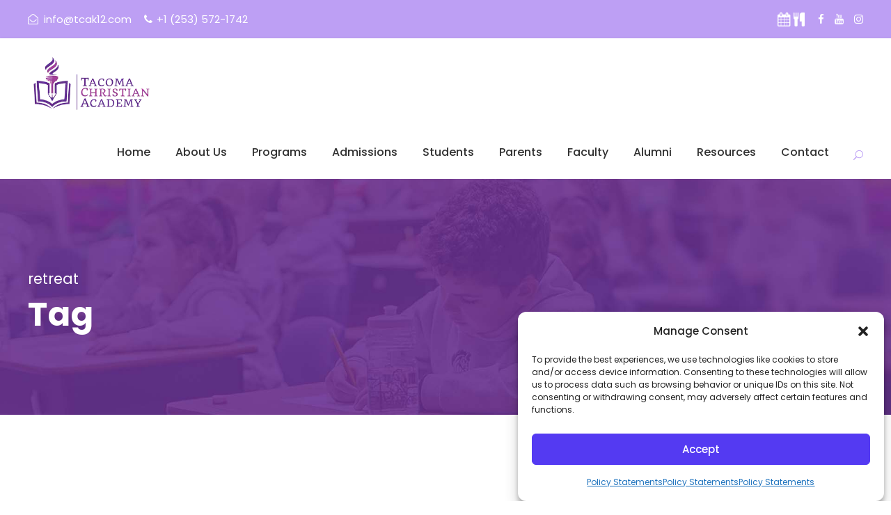

--- FILE ---
content_type: text/html; charset=UTF-8
request_url: https://tcak12.com/tag/retreat/
body_size: 19230
content:
<!DOCTYPE html><html lang="en-US" class="no-js"><head><meta charset="UTF-8"><meta name="viewport" content="width=device-width, initial-scale=1"><link rel="profile" href="http://gmpg.org/xfn/11"><link rel="pingback" href="https://tcak12.com/xmlrpc.php"><meta name='robots' content='index, follow, max-image-preview:large, max-snippet:-1, max-video-preview:-1' /><style>img:is([sizes="auto" i], [sizes^="auto," i]) { contain-intrinsic-size: 3000px 1500px }</style><title>retreat Archives - Tacoma Christian Academy</title><link rel="canonical" href="https://tcak12.com/tag/retreat/" /><meta property="og:locale" content="en_US" /><meta property="og:type" content="article" /><meta property="og:title" content="retreat Archives - Tacoma Christian Academy" /><meta property="og:url" content="https://tcak12.com/tag/retreat/" /><meta property="og:site_name" content="Tacoma Christian Academy" /><meta property="og:image" content="https://tcak12.com/wp-content/uploads/2025/02/Education-Center.jpg" /><meta property="og:image:width" content="500" /><meta property="og:image:height" content="500" /><meta property="og:image:type" content="image/jpeg" /><meta name="twitter:card" content="summary_large_image" /> <script type="application/ld+json" class="yoast-schema-graph">{"@context":"https://schema.org","@graph":[{"@type":"CollectionPage","@id":"https://tcak12.com/tag/retreat/","url":"https://tcak12.com/tag/retreat/","name":"retreat Archives - Tacoma Christian Academy","isPartOf":{"@id":"https://tcak12.com/#website"},"breadcrumb":{"@id":"https://tcak12.com/tag/retreat/#breadcrumb"},"inLanguage":"en-US"},{"@type":"BreadcrumbList","@id":"https://tcak12.com/tag/retreat/#breadcrumb","itemListElement":[{"@type":"ListItem","position":1,"name":"Home","item":"https://tcak12.com/"},{"@type":"ListItem","position":2,"name":"retreat"}]},{"@type":"WebSite","@id":"https://tcak12.com/#website","url":"https://tcak12.com/","name":"Tacoma Christian Academy","description":"Welcome to different","publisher":{"@id":"https://tcak12.com/#organization"},"potentialAction":[{"@type":"SearchAction","target":{"@type":"EntryPoint","urlTemplate":"https://tcak12.com/?s={search_term_string}"},"query-input":{"@type":"PropertyValueSpecification","valueRequired":true,"valueName":"search_term_string"}}],"inLanguage":"en-US"},{"@type":"Organization","@id":"https://tcak12.com/#organization","name":"Tacoma Christian Academy","url":"https://tcak12.com/","logo":{"@type":"ImageObject","inLanguage":"en-US","@id":"https://tcak12.com/#/schema/logo/image/","url":"https://tcak12.com/wp-content/uploads/2022/04/TCA-logo-300pix.png","contentUrl":"https://tcak12.com/wp-content/uploads/2022/04/TCA-logo-300pix.png","width":300,"height":142,"caption":"Tacoma Christian Academy"},"image":{"@id":"https://tcak12.com/#/schema/logo/image/"},"sameAs":["https://www.facebook.com/tacomachristianacademy","https://www.instagram.com/tcacademy/","https://www.youtube.com/@tca-academy"]}]}</script> <link rel='dns-prefetch' href='//www.googletagmanager.com' /><link rel='dns-prefetch' href='//fonts.googleapis.com' /><link rel="alternate" type="application/rss+xml" title="Tacoma Christian Academy &raquo; Feed" href="https://tcak12.com/feed/" /><link rel="alternate" type="application/rss+xml" title="Tacoma Christian Academy &raquo; Comments Feed" href="https://tcak12.com/comments/feed/" /><link rel="alternate" type="text/calendar" title="Tacoma Christian Academy &raquo; iCal Feed" href="https://tcak12.com/events/?ical=1" /><link rel="alternate" type="application/rss+xml" title="Tacoma Christian Academy &raquo; retreat Tag Feed" href="https://tcak12.com/tag/retreat/feed/" /><!-- <link rel='stylesheet' id='wp-block-library-css' href='https://tcak12.com/wp-includes/css/dist/block-library/style.min.css?ver=6.8.3' type='text/css' media='all' /> -->
<link rel="stylesheet" type="text/css" href="//tcak12.com/wp-content/cache/wpfc-minified/d7zk9cfb/2ruko.css" media="all"/><style id='classic-theme-styles-inline-css' type='text/css'>/*! This file is auto-generated */
.wp-block-button__link{color:#fff;background-color:#32373c;border-radius:9999px;box-shadow:none;text-decoration:none;padding:calc(.667em + 2px) calc(1.333em + 2px);font-size:1.125em}.wp-block-file__button{background:#32373c;color:#fff;text-decoration:none}</style><style id='tropicalista-pdfembed-style-inline-css' type='text/css'>.wp-block-tropicalista-pdfembed{height:500px}</style><style id='pdfemb-pdf-embedder-viewer-style-inline-css' type='text/css'>.wp-block-pdfemb-pdf-embedder-viewer{max-width:none}</style><style id='global-styles-inline-css' type='text/css'>:root{--wp--preset--aspect-ratio--square: 1;--wp--preset--aspect-ratio--4-3: 4/3;--wp--preset--aspect-ratio--3-4: 3/4;--wp--preset--aspect-ratio--3-2: 3/2;--wp--preset--aspect-ratio--2-3: 2/3;--wp--preset--aspect-ratio--16-9: 16/9;--wp--preset--aspect-ratio--9-16: 9/16;--wp--preset--color--black: #000000;--wp--preset--color--cyan-bluish-gray: #abb8c3;--wp--preset--color--white: #ffffff;--wp--preset--color--pale-pink: #f78da7;--wp--preset--color--vivid-red: #cf2e2e;--wp--preset--color--luminous-vivid-orange: #ff6900;--wp--preset--color--luminous-vivid-amber: #fcb900;--wp--preset--color--light-green-cyan: #7bdcb5;--wp--preset--color--vivid-green-cyan: #00d084;--wp--preset--color--pale-cyan-blue: #8ed1fc;--wp--preset--color--vivid-cyan-blue: #0693e3;--wp--preset--color--vivid-purple: #9b51e0;--wp--preset--gradient--vivid-cyan-blue-to-vivid-purple: linear-gradient(135deg,rgba(6,147,227,1) 0%,rgb(155,81,224) 100%);--wp--preset--gradient--light-green-cyan-to-vivid-green-cyan: linear-gradient(135deg,rgb(122,220,180) 0%,rgb(0,208,130) 100%);--wp--preset--gradient--luminous-vivid-amber-to-luminous-vivid-orange: linear-gradient(135deg,rgba(252,185,0,1) 0%,rgba(255,105,0,1) 100%);--wp--preset--gradient--luminous-vivid-orange-to-vivid-red: linear-gradient(135deg,rgba(255,105,0,1) 0%,rgb(207,46,46) 100%);--wp--preset--gradient--very-light-gray-to-cyan-bluish-gray: linear-gradient(135deg,rgb(238,238,238) 0%,rgb(169,184,195) 100%);--wp--preset--gradient--cool-to-warm-spectrum: linear-gradient(135deg,rgb(74,234,220) 0%,rgb(151,120,209) 20%,rgb(207,42,186) 40%,rgb(238,44,130) 60%,rgb(251,105,98) 80%,rgb(254,248,76) 100%);--wp--preset--gradient--blush-light-purple: linear-gradient(135deg,rgb(255,206,236) 0%,rgb(152,150,240) 100%);--wp--preset--gradient--blush-bordeaux: linear-gradient(135deg,rgb(254,205,165) 0%,rgb(254,45,45) 50%,rgb(107,0,62) 100%);--wp--preset--gradient--luminous-dusk: linear-gradient(135deg,rgb(255,203,112) 0%,rgb(199,81,192) 50%,rgb(65,88,208) 100%);--wp--preset--gradient--pale-ocean: linear-gradient(135deg,rgb(255,245,203) 0%,rgb(182,227,212) 50%,rgb(51,167,181) 100%);--wp--preset--gradient--electric-grass: linear-gradient(135deg,rgb(202,248,128) 0%,rgb(113,206,126) 100%);--wp--preset--gradient--midnight: linear-gradient(135deg,rgb(2,3,129) 0%,rgb(40,116,252) 100%);--wp--preset--font-size--small: 13px;--wp--preset--font-size--medium: 20px;--wp--preset--font-size--large: 36px;--wp--preset--font-size--x-large: 42px;--wp--preset--spacing--20: 0.44rem;--wp--preset--spacing--30: 0.67rem;--wp--preset--spacing--40: 1rem;--wp--preset--spacing--50: 1.5rem;--wp--preset--spacing--60: 2.25rem;--wp--preset--spacing--70: 3.38rem;--wp--preset--spacing--80: 5.06rem;--wp--preset--shadow--natural: 6px 6px 9px rgba(0, 0, 0, 0.2);--wp--preset--shadow--deep: 12px 12px 50px rgba(0, 0, 0, 0.4);--wp--preset--shadow--sharp: 6px 6px 0px rgba(0, 0, 0, 0.2);--wp--preset--shadow--outlined: 6px 6px 0px -3px rgba(255, 255, 255, 1), 6px 6px rgba(0, 0, 0, 1);--wp--preset--shadow--crisp: 6px 6px 0px rgba(0, 0, 0, 1);}:where(.is-layout-flex){gap: 0.5em;}:where(.is-layout-grid){gap: 0.5em;}body .is-layout-flex{display: flex;}.is-layout-flex{flex-wrap: wrap;align-items: center;}.is-layout-flex > :is(*, div){margin: 0;}body .is-layout-grid{display: grid;}.is-layout-grid > :is(*, div){margin: 0;}:where(.wp-block-columns.is-layout-flex){gap: 2em;}:where(.wp-block-columns.is-layout-grid){gap: 2em;}:where(.wp-block-post-template.is-layout-flex){gap: 1.25em;}:where(.wp-block-post-template.is-layout-grid){gap: 1.25em;}.has-black-color{color: var(--wp--preset--color--black) !important;}.has-cyan-bluish-gray-color{color: var(--wp--preset--color--cyan-bluish-gray) !important;}.has-white-color{color: var(--wp--preset--color--white) !important;}.has-pale-pink-color{color: var(--wp--preset--color--pale-pink) !important;}.has-vivid-red-color{color: var(--wp--preset--color--vivid-red) !important;}.has-luminous-vivid-orange-color{color: var(--wp--preset--color--luminous-vivid-orange) !important;}.has-luminous-vivid-amber-color{color: var(--wp--preset--color--luminous-vivid-amber) !important;}.has-light-green-cyan-color{color: var(--wp--preset--color--light-green-cyan) !important;}.has-vivid-green-cyan-color{color: var(--wp--preset--color--vivid-green-cyan) !important;}.has-pale-cyan-blue-color{color: var(--wp--preset--color--pale-cyan-blue) !important;}.has-vivid-cyan-blue-color{color: var(--wp--preset--color--vivid-cyan-blue) !important;}.has-vivid-purple-color{color: var(--wp--preset--color--vivid-purple) !important;}.has-black-background-color{background-color: var(--wp--preset--color--black) !important;}.has-cyan-bluish-gray-background-color{background-color: var(--wp--preset--color--cyan-bluish-gray) !important;}.has-white-background-color{background-color: var(--wp--preset--color--white) !important;}.has-pale-pink-background-color{background-color: var(--wp--preset--color--pale-pink) !important;}.has-vivid-red-background-color{background-color: var(--wp--preset--color--vivid-red) !important;}.has-luminous-vivid-orange-background-color{background-color: var(--wp--preset--color--luminous-vivid-orange) !important;}.has-luminous-vivid-amber-background-color{background-color: var(--wp--preset--color--luminous-vivid-amber) !important;}.has-light-green-cyan-background-color{background-color: var(--wp--preset--color--light-green-cyan) !important;}.has-vivid-green-cyan-background-color{background-color: var(--wp--preset--color--vivid-green-cyan) !important;}.has-pale-cyan-blue-background-color{background-color: var(--wp--preset--color--pale-cyan-blue) !important;}.has-vivid-cyan-blue-background-color{background-color: var(--wp--preset--color--vivid-cyan-blue) !important;}.has-vivid-purple-background-color{background-color: var(--wp--preset--color--vivid-purple) !important;}.has-black-border-color{border-color: var(--wp--preset--color--black) !important;}.has-cyan-bluish-gray-border-color{border-color: var(--wp--preset--color--cyan-bluish-gray) !important;}.has-white-border-color{border-color: var(--wp--preset--color--white) !important;}.has-pale-pink-border-color{border-color: var(--wp--preset--color--pale-pink) !important;}.has-vivid-red-border-color{border-color: var(--wp--preset--color--vivid-red) !important;}.has-luminous-vivid-orange-border-color{border-color: var(--wp--preset--color--luminous-vivid-orange) !important;}.has-luminous-vivid-amber-border-color{border-color: var(--wp--preset--color--luminous-vivid-amber) !important;}.has-light-green-cyan-border-color{border-color: var(--wp--preset--color--light-green-cyan) !important;}.has-vivid-green-cyan-border-color{border-color: var(--wp--preset--color--vivid-green-cyan) !important;}.has-pale-cyan-blue-border-color{border-color: var(--wp--preset--color--pale-cyan-blue) !important;}.has-vivid-cyan-blue-border-color{border-color: var(--wp--preset--color--vivid-cyan-blue) !important;}.has-vivid-purple-border-color{border-color: var(--wp--preset--color--vivid-purple) !important;}.has-vivid-cyan-blue-to-vivid-purple-gradient-background{background: var(--wp--preset--gradient--vivid-cyan-blue-to-vivid-purple) !important;}.has-light-green-cyan-to-vivid-green-cyan-gradient-background{background: var(--wp--preset--gradient--light-green-cyan-to-vivid-green-cyan) !important;}.has-luminous-vivid-amber-to-luminous-vivid-orange-gradient-background{background: var(--wp--preset--gradient--luminous-vivid-amber-to-luminous-vivid-orange) !important;}.has-luminous-vivid-orange-to-vivid-red-gradient-background{background: var(--wp--preset--gradient--luminous-vivid-orange-to-vivid-red) !important;}.has-very-light-gray-to-cyan-bluish-gray-gradient-background{background: var(--wp--preset--gradient--very-light-gray-to-cyan-bluish-gray) !important;}.has-cool-to-warm-spectrum-gradient-background{background: var(--wp--preset--gradient--cool-to-warm-spectrum) !important;}.has-blush-light-purple-gradient-background{background: var(--wp--preset--gradient--blush-light-purple) !important;}.has-blush-bordeaux-gradient-background{background: var(--wp--preset--gradient--blush-bordeaux) !important;}.has-luminous-dusk-gradient-background{background: var(--wp--preset--gradient--luminous-dusk) !important;}.has-pale-ocean-gradient-background{background: var(--wp--preset--gradient--pale-ocean) !important;}.has-electric-grass-gradient-background{background: var(--wp--preset--gradient--electric-grass) !important;}.has-midnight-gradient-background{background: var(--wp--preset--gradient--midnight) !important;}.has-small-font-size{font-size: var(--wp--preset--font-size--small) !important;}.has-medium-font-size{font-size: var(--wp--preset--font-size--medium) !important;}.has-large-font-size{font-size: var(--wp--preset--font-size--large) !important;}.has-x-large-font-size{font-size: var(--wp--preset--font-size--x-large) !important;}
:where(.wp-block-post-template.is-layout-flex){gap: 1.25em;}:where(.wp-block-post-template.is-layout-grid){gap: 1.25em;}
:where(.wp-block-columns.is-layout-flex){gap: 2em;}:where(.wp-block-columns.is-layout-grid){gap: 2em;}
:root :where(.wp-block-pullquote){font-size: 1.5em;line-height: 1.6;}</style><!-- <link rel='stylesheet' id='contact-form-7-css' href='https://tcak12.com/wp-content/cache/autoptimize/css/autoptimize_single_64ac31699f5326cb3c76122498b76f66.css?ver=6.1.4' type='text/css' media='all' /> -->
<link rel="stylesheet" type="text/css" href="//tcak12.com/wp-content/cache/wpfc-minified/1ptzebqu/2ruko.css" media="all"/><link rel='stylesheet' id='gdlr-core-google-font-css' href='https://fonts.googleapis.com/css?family=Poppins%3A100%2C100italic%2C200%2C200italic%2C300%2C300italic%2Cregular%2Citalic%2C500%2C500italic%2C600%2C600italic%2C700%2C700italic%2C800%2C800italic%2C900%2C900italic%7CABeeZee%3Aregular%2Citalic&#038;subset=latin%2Clatin-ext&#038;ver=6.8.3' type='text/css' media='all' /><!-- <link rel='stylesheet' id='font-awesome-css' href='https://tcak12.com/wp-content/cache/autoptimize/css/autoptimize_single_1cbdf58db7054d3a8dad5f59864b7053.css?ver=6.8.3' type='text/css' media='all' /> --><!-- <link rel='stylesheet' id='elegant-font-css' href='https://tcak12.com/wp-content/cache/autoptimize/css/autoptimize_single_1151d563689d7335d1aa1859d4de509f.css?ver=6.8.3' type='text/css' media='all' /> --><!-- <link rel='stylesheet' id='gdlr-core-plugin-css' href='https://tcak12.com/wp-content/cache/autoptimize/css/autoptimize_single_c38f04a0a3708acb00e32deb118deae5.css?ver=1769189215' type='text/css' media='all' /> --><!-- <link rel='stylesheet' id='gdlr-core-page-builder-css' href='https://tcak12.com/wp-content/cache/autoptimize/css/autoptimize_single_a487e0efba4f5bec289fbcb5d4f6f899.css?ver=6.8.3' type='text/css' media='all' /> --><!-- <link rel='stylesheet' id='bwg_fonts-css' href='https://tcak12.com/wp-content/cache/autoptimize/css/autoptimize_single_a9df041d122839ca80bde8891d0e7e14.css?ver=0.0.1' type='text/css' media='all' /> --><!-- <link rel='stylesheet' id='sumoselect-css' href='https://tcak12.com/wp-content/plugins/photo-gallery/css/sumoselect.min.css?ver=3.4.6' type='text/css' media='all' /> --><!-- <link rel='stylesheet' id='mCustomScrollbar-css' href='https://tcak12.com/wp-content/plugins/photo-gallery/css/jquery.mCustomScrollbar.min.css?ver=3.1.5' type='text/css' media='all' /> -->
<link rel="stylesheet" type="text/css" href="//tcak12.com/wp-content/cache/wpfc-minified/rab965j/2ruko.css" media="all"/><link rel='stylesheet' id='bwg_googlefonts-css' href='https://fonts.googleapis.com/css?family=Ubuntu&#038;subset=greek,latin,greek-ext,vietnamese,cyrillic-ext,latin-ext,cyrillic' type='text/css' media='all' /><!-- <link rel='stylesheet' id='bwg_frontend-css' href='https://tcak12.com/wp-content/plugins/photo-gallery/css/styles.min.css?ver=1.8.35' type='text/css' media='all' /> --><!-- <link rel='stylesheet' id='sr7css-css' href='https://tcak12.com/wp-content/cache/autoptimize/css/autoptimize_single_cb50f007a6f608dba3accc196e2be441.css?ver=6.7.18' type='text/css' media='all' /> --><!-- <link rel='stylesheet' id='cmplz-general-css' href='https://tcak12.com/wp-content/plugins/complianz-gdpr/assets/css/cookieblocker.min.css?ver=1763577104' type='text/css' media='all' /> --><!-- <link rel='stylesheet' id='url-shortify-css' href='https://tcak12.com/wp-content/cache/autoptimize/css/autoptimize_single_7f43d708c875a61200ee6a32f450cf19.css?ver=1.11.2' type='text/css' media='all' /> --><!-- <link rel='stylesheet' id='kingster-style-core-css' href='https://tcak12.com/wp-content/cache/autoptimize/css/autoptimize_single_ff9913ec459c66edc51dfc2fa939c5f8.css?ver=6.8.3' type='text/css' media='all' /> --><!-- <link rel='stylesheet' id='kingster-custom-style-css' href='https://tcak12.com/wp-content/cache/autoptimize/css/autoptimize_single_500c4684c85b6b058fc48d0544e1539f.css?1769189215&#038;ver=6.8.3' type='text/css' media='all' /> --><!-- <link rel='stylesheet' id='kingster-child-theme-style-css' href='https://tcak12.com/wp-content/themes/kingster-child/style.css?ver=6.8.3' type='text/css' media='all' /> --><!-- <link rel='stylesheet' id='dashicons-css' href='https://tcak12.com/wp-includes/css/dashicons.min.css?ver=6.8.3' type='text/css' media='all' /> --><!-- <link rel='stylesheet' id='kingster-learnpress-css' href='https://tcak12.com/wp-content/cache/autoptimize/css/autoptimize_single_4fb50cc8d274b7ff654505eab8e4a2c9.css?ver=6.8.3' type='text/css' media='all' /> --><!-- <link rel='stylesheet' id='kingster-learnpress-pb-css' href='https://tcak12.com/wp-content/cache/autoptimize/css/autoptimize_single_4f59963ec39b523c0c497d1baf6ce4ce.css?ver=6.8.3' type='text/css' media='all' /> -->
<link rel="stylesheet" type="text/css" href="//tcak12.com/wp-content/cache/wpfc-minified/2ekhv9pk/2ruko.css" media="all"/> <script type="text/javascript" src="https://tcak12.com/wp-includes/js/jquery/jquery.min.js?ver=3.7.1" id="jquery-core-js"></script> <script type="text/javascript" src="https://tcak12.com/wp-includes/js/jquery/jquery-migrate.min.js?ver=3.4.1" id="jquery-migrate-js"></script> <script type="text/javascript" src="https://tcak12.com/wp-content/plugins/photo-gallery/js/jquery.sumoselect.min.js?ver=3.4.6" id="sumoselect-js"></script> <script type="text/javascript" src="https://tcak12.com/wp-content/plugins/photo-gallery/js/tocca.min.js?ver=2.0.9" id="bwg_mobile-js"></script> <script type="text/javascript" src="https://tcak12.com/wp-content/plugins/photo-gallery/js/jquery.mCustomScrollbar.concat.min.js?ver=3.1.5" id="mCustomScrollbar-js"></script> <script type="text/javascript" src="https://tcak12.com/wp-content/plugins/photo-gallery/js/jquery.fullscreen.min.js?ver=0.6.0" id="jquery-fullscreen-js"></script> <script type="text/javascript" id="bwg_frontend-js-extra">var bwg_objectsL10n = {"bwg_field_required":"field is required.","bwg_mail_validation":"This is not a valid email address.","bwg_search_result":"There are no images matching your search.","bwg_select_tag":"Select Tag","bwg_order_by":"Order By","bwg_search":"Search","bwg_show_ecommerce":"Show Ecommerce","bwg_hide_ecommerce":"Hide Ecommerce","bwg_show_comments":"Show Comments","bwg_hide_comments":"Hide Comments","bwg_restore":"Restore","bwg_maximize":"Maximize","bwg_fullscreen":"Fullscreen","bwg_exit_fullscreen":"Exit Fullscreen","bwg_search_tag":"SEARCH...","bwg_tag_no_match":"No tags found","bwg_all_tags_selected":"All tags selected","bwg_tags_selected":"tags selected","play":"Play","pause":"Pause","is_pro":"","bwg_play":"Play","bwg_pause":"Pause","bwg_hide_info":"Hide info","bwg_show_info":"Show info","bwg_hide_rating":"Hide rating","bwg_show_rating":"Show rating","ok":"Ok","cancel":"Cancel","select_all":"Select all","lazy_load":"0","lazy_loader":"https:\/\/tcak12.com\/wp-content\/plugins\/photo-gallery\/images\/ajax_loader.png","front_ajax":"0","bwg_tag_see_all":"see all tags","bwg_tag_see_less":"see less tags"};</script> <script type="text/javascript" src="https://tcak12.com/wp-content/plugins/photo-gallery/js/scripts.min.js?ver=1.8.35" id="bwg_frontend-js"></script> <script type="text/javascript" src="//tcak12.com/wp-content/plugins/revslider/public/js/libs/tptools.js?ver=6.7.18" id="tp-tools-js" async="async" data-wp-strategy="async"></script> <script type="text/javascript" src="//tcak12.com/wp-content/plugins/revslider/public/js/sr7.js?ver=6.7.18" id="sr7-js" async="async" data-wp-strategy="async"></script> <script type="text/javascript" id="url-shortify-js-extra">var usParams = {"ajaxurl":"https:\/\/tcak12.com\/wp-admin\/admin-ajax.php"};</script> <script type="text/javascript" src="https://tcak12.com/wp-content/plugins/url-shortify/lite/dist/scripts/url-shortify.js?ver=1.11.2" id="url-shortify-js"></script> <!--[if lt IE 9]> <script type="text/javascript" src="https://tcak12.com/wp-content/themes/kingster/js/html5.js?ver=6.8.3" id="kingster-html5js-js"></script> <![endif]-->  <script type="text/javascript" src="https://www.googletagmanager.com/gtag/js?id=GT-M34SX4RS" id="google_gtagjs-js" async></script> <script type="text/javascript" id="google_gtagjs-js-after">window.dataLayer = window.dataLayer || [];function gtag(){dataLayer.push(arguments);}
gtag("set","linker",{"domains":["tcak12.com"]});
gtag("js", new Date());
gtag("set", "developer_id.dZTNiMT", true);
gtag("config", "GT-M34SX4RS");
window._googlesitekit = window._googlesitekit || {}; window._googlesitekit.throttledEvents = []; window._googlesitekit.gtagEvent = (name, data) => { var key = JSON.stringify( { name, data } ); if ( !! window._googlesitekit.throttledEvents[ key ] ) { return; } window._googlesitekit.throttledEvents[ key ] = true; setTimeout( () => { delete window._googlesitekit.throttledEvents[ key ]; }, 5 ); gtag( "event", name, { ...data, event_source: "site-kit" } ); };</script> <script type="text/javascript" src="https://tcak12.com/wp-content/themes/kingster/learnpress/kingster-learnpress.js?ver=6.8.3" id="kingster-learnpress-js"></script> <link rel="https://api.w.org/" href="https://tcak12.com/wp-json/" /><link rel="alternate" title="JSON" type="application/json" href="https://tcak12.com/wp-json/wp/v2/tags/61" /><link rel="EditURI" type="application/rsd+xml" title="RSD" href="https://tcak12.com/xmlrpc.php?rsd" /><meta name="generator" content="WordPress 6.8.3" /><meta name="generator" content="Site Kit by Google 1.170.0" /><meta name="tec-api-version" content="v1"><meta name="tec-api-origin" content="https://tcak12.com"><link rel="alternate" href="https://tcak12.com/wp-json/tribe/events/v1/events/?tags=retreat" /><style>.cmplz-hidden {
display: none !important;
}</style><style id="tec-labs-tec-tweaks-css-hide-past">.tribe-events-calendar-month__day--past .tribe-events-calendar-month__events, .tribe-events-calendar-month__day--past .tribe-events-calendar-month__more-events {display: none;}</style><style id="tec-labs-tec-tweaks-css-hide-event-time">.tribe-events-calendar-month__calendar-event-datetime{display: none;}</style><style id='tec-labs-tec-tweaks-css'>.tribe-events-calendar-day__event-title-link,
.tribe-events-calendar-list__event-title-link,
.tribe-events-calendar-month__calendar-event-title-link
{ pointer-events: none; }</style><style type="text/css">.recentcomments a{display:inline !important;padding:0 !important;margin:0 !important;}</style><noscript><style>.lazyload[data-src]{display:none !important;}</style></noscript><style>.lazyload{background-image:none !important;}.lazyload:before{background-image:none !important;}</style><title>Tacoma Christian Academy – Welcome to different</title><meta name="description" content="We are a Christian school with small class sizes, devoted teachers, and a unique calling to teach and preserve Slavic Heritage. "><meta property="og:url" content="https://tcak12.com/"><meta property="og:type" content="website"><meta property="og:title" content="Tacoma Christian Academy – Welcome to different"><meta property="og:description" content="We are a Christian school with small class sizes, devoted teachers, and a unique calling to teach and preserve Slavic Heritage. "><meta property="og:image" content="https://opengraph.b-cdn.net/production/documents/69399600-6d0b-4134-9683-3618cf13ea66.jpg?token=JR7LjFzZSxeDRUFVpjJs6pbRmTAhLTwJqVpS20oizrw&height=1042&width=1200&expires=33243342228"><meta name="twitter:card" content="summary_large_image"><meta property="twitter:domain" content="tcak12.com"><meta property="twitter:url" content="https://tcak12.com/"><meta name="twitter:title" content="Tacoma Christian Academy – Welcome to different"><meta name="twitter:description" content="We are a Christian school with small class sizes, devoted teachers, and a unique calling to teach and preserve Slavic Heritage. "><meta name="twitter:image" content="https://opengraph.b-cdn.net/production/documents/69399600-6d0b-4134-9683-3618cf13ea66.jpg?token=JR7LjFzZSxeDRUFVpjJs6pbRmTAhLTwJqVpS20oizrw&height=1042&width=1200&expires=33243342228"><link rel="preconnect" href="https://fonts.googleapis.com"><link rel="preconnect" href="https://fonts.gstatic.com/" crossorigin><meta name="generator" content="Powered by Slider Revolution 6.7.18 - responsive, Mobile-Friendly Slider Plugin for WordPress with comfortable drag and drop interface." /><link rel="icon" href="https://tcak12.com/wp-content/uploads/2022/04/cropped-Logo-icon-100pix-1-32x32.png" sizes="32x32" /><link rel="icon" href="https://tcak12.com/wp-content/uploads/2022/04/cropped-Logo-icon-100pix-1-192x192.png" sizes="192x192" /><link rel="apple-touch-icon" href="https://tcak12.com/wp-content/uploads/2022/04/cropped-Logo-icon-100pix-1-180x180.png" /><meta name="msapplication-TileImage" content="https://tcak12.com/wp-content/uploads/2022/04/cropped-Logo-icon-100pix-1-270x270.png" /> <script>window._tpt			??= {};
window.SR7			??= {};
_tpt.R				??= {};
_tpt.R.fonts		??= {};
_tpt.R.fonts.customFonts??= {};
SR7.devMode			=  false;
SR7.F 				??= {};
SR7.G				??= {};
SR7.LIB				??= {};
SR7.E				??= {};
SR7.E.gAddons		??= {};
SR7.E.php 			??= {};
SR7.E.nonce			= 'd6859aa1e5';
SR7.E.ajaxurl		= 'https://tcak12.com/wp-admin/admin-ajax.php';
SR7.E.resturl		= 'https://tcak12.com/wp-json/';
SR7.E.slug_path		= 'revslider/revslider.php';
SR7.E.slug			= 'revslider';
SR7.E.plugin_url	= 'https://tcak12.com/wp-content/plugins/revslider/';
SR7.E.wp_plugin_url = 'https://tcak12.com/wp-content/plugins/';
SR7.E.revision		= '6.7.18';
SR7.E.fontBaseUrl	= '//fonts.googleapis.com/css2?family=';
SR7.G.breakPoints 	= [1240,1024,778,480];
SR7.E.modules 		= ['module','page','slide','layer','draw','animate','srtools','canvas','defaults','carousel','navigation','media','modifiers','migration'];
SR7.E.libs 			= ['WEBGL'];
SR7.E.css 			= ['csslp','cssbtns','cssfilters','cssnav','cssmedia'];
SR7.E.resources		= {};
SR7.JSON			??= {};
/*! Slider Revolution 7.0 - Page Processor */
!function(){"use strict";window.SR7??={},window._tpt??={},SR7.version="Slider Revolution 6.7.16",_tpt.getWinDim=function(t){_tpt.screenHeightWithUrlBar??=window.innerHeight;let e=SR7.F?.modal?.visible&&SR7.M[SR7.F.module.getIdByAlias(SR7.F.modal.requested)];_tpt.scrollBar=window.innerWidth!==document.documentElement.clientWidth||e&&window.innerWidth!==e.c.module.clientWidth,_tpt.winW=window.innerWidth-(_tpt.scrollBar||"prepare"==t?_tpt.scrollBarW??_tpt.mesureScrollBar():0),_tpt.winH=window.innerHeight,_tpt.winWAll=document.documentElement.clientWidth},_tpt.getResponsiveLevel=function(t,e){SR7.M[e];return _tpt.closestGE(t,_tpt.winWAll)},_tpt.mesureScrollBar=function(){let t=document.createElement("div");return t.className="RSscrollbar-measure",t.style.width="100px",t.style.height="100px",t.style.overflow="scroll",t.style.position="absolute",t.style.top="-9999px",document.body.appendChild(t),_tpt.scrollBarW=t.offsetWidth-t.clientWidth,document.body.removeChild(t),_tpt.scrollBarW},_tpt.loadCSS=async function(t,e,s){return s?_tpt.R.fonts.required[e].status=1:(_tpt.R[e]??={},_tpt.R[e].status=1),new Promise(((n,i)=>{if(_tpt.isStylesheetLoaded(t))s?_tpt.R.fonts.required[e].status=2:_tpt.R[e].status=2,n();else{const l=document.createElement("link");l.rel="stylesheet";let o="text",r="css";l["type"]=o+"/"+r,l.href=t,l.onload=()=>{s?_tpt.R.fonts.required[e].status=2:_tpt.R[e].status=2,n()},l.onerror=()=>{s?_tpt.R.fonts.required[e].status=3:_tpt.R[e].status=3,i(new Error(`Failed to load CSS: ${t}`))},document.head.appendChild(l)}}))},_tpt.addContainer=function(t){const{tag:e="div",id:s,class:n,datas:i,textContent:l,iHTML:o}=t,r=document.createElement(e);if(s&&""!==s&&(r.id=s),n&&""!==n&&(r.className=n),i)for(const[t,e]of Object.entries(i))"style"==t?r.style.cssText=e:r.setAttribute(`data-${t}`,e);return l&&(r.textContent=l),o&&(r.innerHTML=o),r},_tpt.collector=function(){return{fragment:new DocumentFragment,add(t){var e=_tpt.addContainer(t);return this.fragment.appendChild(e),e},append(t){t.appendChild(this.fragment)}}},_tpt.isStylesheetLoaded=function(t){let e=t.split("?")[0];return Array.from(document.querySelectorAll('link[rel="stylesheet"], link[rel="preload"]')).some((t=>t.href.split("?")[0]===e))},_tpt.preloader={requests:new Map,preloaderTemplates:new Map,show:function(t,e){if(!e||!t)return;const{type:s,color:n}=e;if(s<0||"off"==s)return;const i=`preloader_${s}`;let l=this.preloaderTemplates.get(i);l||(l=this.build(s,n),this.preloaderTemplates.set(i,l)),this.requests.has(t)||this.requests.set(t,{count:0});const o=this.requests.get(t);clearTimeout(o.timer),o.count++,1===o.count&&(o.timer=setTimeout((()=>{o.preloaderClone=l.cloneNode(!0),o.anim&&o.anim.kill(),void 0!==_tpt.gsap?o.anim=_tpt.gsap.fromTo(o.preloaderClone,1,{opacity:0},{opacity:1}):o.preloaderClone.classList.add("sr7-fade-in"),t.appendChild(o.preloaderClone)}),150))},hide:function(t){if(!this.requests.has(t))return;const e=this.requests.get(t);e.count--,e.count<0&&(e.count=0),e.anim&&e.anim.kill(),0===e.count&&(clearTimeout(e.timer),e.preloaderClone&&(e.preloaderClone.classList.remove("sr7-fade-in"),e.anim=_tpt.gsap.to(e.preloaderClone,.3,{opacity:0,onComplete:function(){e.preloaderClone.remove()}})))},state:function(t){if(!this.requests.has(t))return!1;return this.requests.get(t).count>0},build:(t,e="#ffffff",s="")=>{if(t<0||"off"===t)return null;const n=parseInt(t);if(t="prlt"+n,isNaN(n))return null;if(_tpt.loadCSS(SR7.E.plugin_url+"public/css/preloaders/t"+n+".css","preloader_"+t),isNaN(n)||n<6){const i=`background-color:${e}`,l=1===n||2==n?i:"",o=3===n||4==n?i:"",r=_tpt.collector();["dot1","dot2","bounce1","bounce2","bounce3"].forEach((t=>r.add({tag:"div",class:t,datas:{style:o}})));const d=_tpt.addContainer({tag:"sr7-prl",class:`${t} ${s}`,datas:{style:l}});return r.append(d),d}{let i={};if(7===n){let t;e.startsWith("#")?(t=e.replace("#",""),t=`rgba(${parseInt(t.substring(0,2),16)}, ${parseInt(t.substring(2,4),16)}, ${parseInt(t.substring(4,6),16)}, `):e.startsWith("rgb")&&(t=e.slice(e.indexOf("(")+1,e.lastIndexOf(")")).split(",").map((t=>t.trim())),t=`rgba(${t[0]}, ${t[1]}, ${t[2]}, `),t&&(i.style=`border-top-color: ${t}0.65); border-bottom-color: ${t}0.15); border-left-color: ${t}0.65); border-right-color: ${t}0.15)`)}else 12===n&&(i.style=`background:${e}`);const l=[10,0,4,2,5,9,0,4,4,2][n-6],o=_tpt.collector(),r=o.add({tag:"div",class:"sr7-prl-inner",datas:i});Array.from({length:l}).forEach((()=>r.appendChild(o.add({tag:"span",datas:{style:`background:${e}`}}))));const d=_tpt.addContainer({tag:"sr7-prl",class:`${t} ${s}`});return o.append(d),d}}},SR7.preLoader={show:(t,e)=>{"off"!==(SR7.M[t]?.settings?.pLoader?.type??"off")&&_tpt.preloader.show(e||SR7.M[t].c.module,SR7.M[t]?.settings?.pLoader??{color:"#fff",type:10})},hide:(t,e)=>{"off"!==(SR7.M[t]?.settings?.pLoader?.type??"off")&&_tpt.preloader.hide(e||SR7.M[t].c.module)},state:(t,e)=>_tpt.preloader.state(e||SR7.M[t].c.module)},_tpt.prepareModuleHeight=function(t){window.SR7.M??={},window.SR7.M[t.id]??={},"ignore"==t.googleFont&&(SR7.E.ignoreGoogleFont=!0);let e=window.SR7.M[t.id];if(null==_tpt.scrollBarW&&_tpt.mesureScrollBar(),e.c??={},e.states??={},e.settings??={},e.settings.size??={},t.fixed&&(e.settings.fixed=!0),e.c.module=document.getElementById(t.id),e.c.adjuster=e.c.module.getElementsByTagName("sr7-adjuster")[0],e.c.content=e.c.module.getElementsByTagName("sr7-content")[0],"carousel"==t.type&&(e.c.carousel=e.c.content.getElementsByTagName("sr7-carousel")[0]),null==e.c.module||null==e.c.module)return;t.plType&&t.plColor&&(e.settings.pLoader={type:t.plType,color:t.plColor}),void 0!==t.plType&&"off"!==t.plType&&SR7.preLoader.show(t.id,e.c.module),_tpt.winW||_tpt.getWinDim("prepare"),_tpt.getWinDim();let s=""+e.c.module.dataset?.modal;"modal"==s||"true"==s||"undefined"!==s&&"false"!==s||(e.settings.size.fullWidth=t.size.fullWidth,e.LEV??=_tpt.getResponsiveLevel(window.SR7.G.breakPoints,t.id),t.vpt=_tpt.fillArray(t.vpt,5),e.settings.vPort=t.vpt[e.LEV],void 0!==t.el&&"720"==t.el[4]&&t.gh[4]!==t.el[4]&&"960"==t.el[3]&&t.gh[3]!==t.el[3]&&"768"==t.el[2]&&t.gh[2]!==t.el[2]&&delete t.el,e.settings.size.height=null==t.el||null==t.el[e.LEV]||0==t.el[e.LEV]||"auto"==t.el[e.LEV]?_tpt.fillArray(t.gh,5,-1):_tpt.fillArray(t.el,5,-1),e.settings.size.width=_tpt.fillArray(t.gw,5,-1),e.settings.size.minHeight=_tpt.fillArray(t.mh??[0],5,-1),e.cacheSize={fullWidth:e.settings.size?.fullWidth,fullHeight:e.settings.size?.fullHeight},void 0!==t.off&&(t.off?.t&&(e.settings.size.m??={})&&(e.settings.size.m.t=t.off.t),t.off?.b&&(e.settings.size.m??={})&&(e.settings.size.m.b=t.off.b),t.off?.l&&(e.settings.size.p??={})&&(e.settings.size.p.l=t.off.l),t.off?.r&&(e.settings.size.p??={})&&(e.settings.size.p.r=t.off.r),e.offsetPrepared=!0),_tpt.updatePMHeight(t.id,t,!0))},_tpt.updatePMHeight=(t,e,s)=>{let n=SR7.M[t];var i=n.settings.size.fullWidth?_tpt.winW:n.c.module.parentNode.offsetWidth;i=0===i||isNaN(i)?_tpt.winW:i;let l=n.settings.size.width[n.LEV]||n.settings.size.width[n.LEV++]||n.settings.size.width[n.LEV--]||i,o=n.settings.size.height[n.LEV]||n.settings.size.height[n.LEV++]||n.settings.size.height[n.LEV--]||0,r=n.settings.size.minHeight[n.LEV]||n.settings.size.minHeight[n.LEV++]||n.settings.size.minHeight[n.LEV--]||0;if(o="auto"==o?0:o,o=parseInt(o),"carousel"!==e.type&&(i-=parseInt(e.onw??0)||0),n.MP=!n.settings.size.fullWidth&&i<l||_tpt.winW<l?Math.min(1,i/l):1,e.size.fullScreen||e.size.fullHeight){let t=parseInt(e.fho)||0,s=(""+e.fho).indexOf("%")>-1;e.newh=_tpt.winH-(s?_tpt.winH*t/100:t)}else e.newh=n.MP*Math.max(o,r);if(e.newh+=(parseInt(e.onh??0)||0)+(parseInt(e.carousel?.pt)||0)+(parseInt(e.carousel?.pb)||0),void 0!==e.slideduration&&(e.newh=Math.max(e.newh,parseInt(e.slideduration)/3)),e.shdw&&_tpt.buildShadow(e.id,e),n.c.adjuster.style.height=e.newh+"px",n.c.module.style.height=e.newh+"px",n.c.content.style.height=e.newh+"px",n.states.heightPrepared=!0,n.dims??={},n.dims.moduleRect=n.c.module.getBoundingClientRect(),n.c.content.style.left="-"+n.dims.moduleRect.left+"px",!n.settings.size.fullWidth)return s&&requestAnimationFrame((()=>{i!==n.c.module.parentNode.offsetWidth&&_tpt.updatePMHeight(e.id,e)})),void _tpt.bgStyle(e.id,e,window.innerWidth==_tpt.winW,!0);_tpt.bgStyle(e.id,e,window.innerWidth==_tpt.winW,!0),requestAnimationFrame((function(){s&&requestAnimationFrame((()=>{i!==n.c.module.parentNode.offsetWidth&&_tpt.updatePMHeight(e.id,e)}))})),n.earlyResizerFunction||(n.earlyResizerFunction=function(){requestAnimationFrame((function(){_tpt.getWinDim(),_tpt.moduleDefaults(e.id,e),_tpt.updateSlideBg(t,!0)}))},window.addEventListener("resize",n.earlyResizerFunction))},_tpt.buildShadow=function(t,e){let s=SR7.M[t];null==s.c.shadow&&(s.c.shadow=document.createElement("sr7-module-shadow"),s.c.shadow.classList.add("sr7-shdw-"+e.shdw),s.c.content.appendChild(s.c.shadow))},_tpt.bgStyle=async(t,e,s,n,i)=>{const l=SR7.M[t];if((e=e??l.settings).fixed&&!l.c.module.classList.contains("sr7-top-fixed")&&(l.c.module.classList.add("sr7-top-fixed"),l.c.module.style.position="fixed",l.c.module.style.width="100%",l.c.module.style.top="0px",l.c.module.style.left="0px",l.c.module.style.pointerEvents="none",l.c.module.style.zIndex=5e3,l.c.content.style.pointerEvents="none"),null==l.c.bgcanvas){let t=document.createElement("sr7-module-bg"),o=!1;if("string"==typeof e?.bg?.color&&e?.bg?.color.includes("{"))if(_tpt.gradient&&_tpt.gsap)e.bg.color=_tpt.gradient.convert(e.bg.color);else try{let t=JSON.parse(e.bg.color);(t?.orig||t?.string)&&(e.bg.color=JSON.parse(e.bg.color))}catch(t){return}let r="string"==typeof e?.bg?.color?e?.bg?.color||"transparent":e?.bg?.color?.string??e?.bg?.color?.orig??e?.bg?.color?.color??"transparent";if(t.style["background"+(String(r).includes("grad")?"":"Color")]=r,("transparent"!==r||i)&&(o=!0),l.offsetPrepared&&(t.style.visibility="hidden"),e?.bg?.image?.src&&(t.style.backgroundImage=`url(${e?.bg?.image.src})`,t.style.backgroundSize=""==(e.bg.image?.size??"")?"cover":e.bg.image.size,t.style.backgroundPosition=e.bg.image.position,t.style.backgroundRepeat=""==e.bg.image.repeat||null==e.bg.image.repeat?"no-repeat":e.bg.image.repeat,o=!0),!o)return;l.c.bgcanvas=t,e.size.fullWidth?t.style.width=_tpt.winW-(s&&_tpt.winH<document.body.offsetHeight?_tpt.scrollBarW:0)+"px":n&&(t.style.width=l.c.module.offsetWidth+"px"),e.sbt?.use?l.c.content.appendChild(l.c.bgcanvas):l.c.module.appendChild(l.c.bgcanvas)}l.c.bgcanvas.style.height=void 0!==e.newh?e.newh+"px":("carousel"==e.type?l.dims.module.h:l.dims.content.h)+"px",l.c.bgcanvas.style.left=!s&&e.sbt?.use||l.c.bgcanvas.closest("SR7-CONTENT")?"0px":"-"+(l?.dims?.moduleRect?.left??0)+"px"},_tpt.updateSlideBg=function(t,e){const s=SR7.M[t];let n=s.settings;s?.c?.bgcanvas&&(n.size.fullWidth?s.c.bgcanvas.style.width=_tpt.winW-(e&&_tpt.winH<document.body.offsetHeight?_tpt.scrollBarW:0)+"px":preparing&&(s.c.bgcanvas.style.width=s.c.module.offsetWidth+"px"))},_tpt.moduleDefaults=(t,e)=>{let s=SR7.M[t];null!=s&&null!=s.c&&null!=s.c.module&&(s.dims??={},s.dims.moduleRect=s.c.module.getBoundingClientRect(),s.c.content.style.left="-"+s.dims.moduleRect.left+"px",s.c.content.style.width=_tpt.winW-_tpt.scrollBarW+"px","carousel"==e.type&&(s.c.module.style.overflow="visible"),_tpt.bgStyle(t,e,window.innerWidth==_tpt.winW))},_tpt.getOffset=t=>{var e=t.getBoundingClientRect(),s=window.pageXOffset||document.documentElement.scrollLeft,n=window.pageYOffset||document.documentElement.scrollTop;return{top:e.top+n,left:e.left+s}},_tpt.fillArray=function(t,e){let s,n;t=Array.isArray(t)?t:[t];let i=Array(e),l=t.length;for(n=0;n<t.length;n++)i[n+(e-l)]=t[n],null==s&&"#"!==t[n]&&(s=t[n]);for(let t=0;t<e;t++)void 0!==i[t]&&"#"!=i[t]||(i[t]=s),s=i[t];return i},_tpt.closestGE=function(t,e){let s=Number.MAX_VALUE,n=-1;for(let i=0;i<t.length;i++)t[i]-1>=e&&t[i]-1-e<s&&(s=t[i]-1-e,n=i);return++n}}();</script> <style>.shorten_url { 
padding: 10px 10px 10px 10px ; 
border: 1px solid #AAAAAA ; 
background-color: #EEEEEE ;
}</style></head><body class="archive tag tag-retreat tag-61 wp-theme-kingster wp-child-theme-kingster-child gdlr-core-body tribe-no-js kingster-body kingster-body-front kingster-full  kingster-with-sticky-navigation  kingster-blockquote-style-1 gdlr-core-link-to-lightbox"><div class="kingster-mobile-header-wrap" ><div class="kingster-mobile-header kingster-header-background kingster-style-slide kingster-sticky-mobile-navigation " id="kingster-mobile-header" ><div class="kingster-mobile-header-container kingster-container clearfix" ><div class="kingster-logo  kingster-item-pdlr"><div class="kingster-logo-inner"><a class="" href="https://tcak12.com/" ><img src="[data-uri]" alt="" width="300" height="142" title="TCA logo 300pix" data-src="https://tcak12.com/wp-content/uploads/2022/04/TCA-logo-300pix.png" decoding="async" class="lazyload" data-eio-rwidth="300" data-eio-rheight="142" /><noscript><img src="https://tcak12.com/wp-content/uploads/2022/04/TCA-logo-300pix.png" alt="" width="300" height="142" title="TCA logo 300pix" data-eio="l" /></noscript></a></div></div><div class="kingster-mobile-menu-right" ><div class="kingster-main-menu-search" id="kingster-mobile-top-search" ><i class="fa fa-search" ></i></div><div class="kingster-top-search-wrap" ><div class="kingster-top-search-close" ></div><div class="kingster-top-search-row" ><div class="kingster-top-search-cell" ><form role="search" method="get" class="search-form" action="https://tcak12.com/"> <input type="text" class="search-field kingster-title-font" placeholder="Search..." value="" name="s"><div class="kingster-top-search-submit"><i class="fa fa-search" ></i></div> <input type="submit" class="search-submit" value="Search"><div class="kingster-top-search-close"><i class="icon_close" ></i></div> <input type="hidden" name="ref" value="course"/><input type="hidden" name="post_type" value="lp_course"/></form></div></div></div><div class="kingster-overlay-menu kingster-mobile-menu" id="kingster-mobile-menu" ><a class="kingster-overlay-menu-icon kingster-mobile-menu-button kingster-mobile-button-hamburger" href="#" ><span></span></a><div class="kingster-overlay-menu-content kingster-navigation-font" ><div class="kingster-overlay-menu-close" ></div><div class="kingster-overlay-menu-row" ><div class="kingster-overlay-menu-cell" ><ul id="menu-main-navigation" class="menu"><li class="menu-item menu-item-type-post_type menu-item-object-page menu-item-home menu-item-5271"><a href="https://tcak12.com/">Home</a></li><li class="menu-item menu-item-type-post_type menu-item-object-page menu-item-has-children menu-item-5314"><a href="https://tcak12.com/about-us/">About Us</a><ul class="sub-menu"><li class="menu-item menu-item-type-post_type menu-item-object-page menu-item-6870"><a href="https://tcak12.com/about-us/">Our History and Vision</a></li><li class="menu-item menu-item-type-post_type menu-item-object-page menu-item-6259"><a href="https://tcak12.com/our-team/">Our Team</a></li><li class="menu-item menu-item-type-post_type menu-item-object-page menu-item-6789"><a href="https://tcak12.com/about-us/from-the-principal/">From the Principal</a></li><li class="menu-item menu-item-type-post_type menu-item-object-page menu-item-6793"><a href="https://tcak12.com/about-us/slavic-culture/">Slavic Culture</a></li><li class="menu-item menu-item-type-post_type menu-item-object-page menu-item-6049"><a href="https://tcak12.com/calendar/">Calendar</a></li><li class="menu-item menu-item-type-post_type menu-item-object-page menu-item-privacy-policy menu-item-10269"><a rel="privacy-policy" href="https://tcak12.com/policy-statements/">Policy Statements</a></li></ul></li><li class="menu-item menu-item-type-post_type menu-item-object-page menu-item-has-children menu-item-6280"><a href="https://tcak12.com/academics/">Programs</a><ul class="sub-menu"><li class="menu-item menu-item-type-post_type menu-item-object-course menu-item-11000"><a href="https://tcak12.com/course/enrichment-program-tca-3-4-year-olds/">Enrichment Program</a></li><li class="menu-item menu-item-type-post_type menu-item-object-page menu-item-6863"><a href="https://tcak12.com/academics/">Curriculum</a></li><li class="menu-item menu-item-type-post_type menu-item-object-page menu-item-6862"><a href="https://tcak12.com/extracurricular/">Extracurricular activities</a></li><li class="menu-item menu-item-type-post_type menu-item-object-page menu-item-5732"><a href="https://tcak12.com/giving/">TCA Fund</a></li></ul></li><li class="menu-item menu-item-type-post_type menu-item-object-page menu-item-has-children menu-item-5728"><a href="https://tcak12.com/apply-to-tca/">Admissions</a><ul class="sub-menu"><li class="menu-item menu-item-type-post_type menu-item-object-page menu-item-5729"><a href="https://tcak12.com/apply-to-tca/">Apply To TCA</a></li><li class="menu-item menu-item-type-post_type menu-item-object-page menu-item-7525"><a href="https://tcak12.com/tuition/">Tuition</a></li><li class="menu-item menu-item-type-post_type menu-item-object-page menu-item-7486"><a href="https://tcak12.com/continuous-enrollment-faq/">Continuous Enrollment</a></li></ul></li><li class="menu-item menu-item-type-post_type menu-item-object-page menu-item-7222"><a href="https://tcak12.com/students/">Students</a></li><li class="menu-item menu-item-type-post_type menu-item-object-page menu-item-7267"><a href="https://tcak12.com/parents/">Parents</a></li><li class="menu-item menu-item-type-post_type menu-item-object-page menu-item-7266"><a href="https://tcak12.com/faculty/">Faculty</a></li><li class="menu-item menu-item-type-post_type menu-item-object-page menu-item-9432"><a href="https://tcak12.com/tacoma-christian-academy-alumni/">Alumni</a></li><li class="menu-item menu-item-type-post_type menu-item-object-page menu-item-has-children menu-item-8208"><a href="https://tcak12.com/document-library/">Resources</a><ul class="sub-menu"><li class="menu-item menu-item-type-post_type menu-item-object-page menu-item-8207"><a href="https://tcak12.com/document-library/">Document Library</a></li><li class="menu-item menu-item-type-post_type menu-item-object-page menu-item-8593"><a href="https://tcak12.com/tutoring/">Tutoring</a></li></ul></li><li class="menu-item menu-item-type-post_type menu-item-object-page menu-item-5264"><a href="https://tcak12.com/contact/">Contact</a></li></ul></div></div></div></div></div></div></div></div><div class="kingster-body-outer-wrapper "><div class="kingster-body-wrapper clearfix  kingster-with-frame"><div class="kingster-top-bar" ><div class="kingster-top-bar-background" ></div><div class="kingster-top-bar-container kingster-container " ><div class="kingster-top-bar-container-inner clearfix" ><div class="kingster-top-bar-left kingster-item-pdlr"><i class="fa fa-envelope-open-o" style="font-size: 15px ;color: #ffffff ;margin-right: 8px ;"  ></i><a href="mailto:info@tcak12.com">info@tcak12.com</a><i class="fa fa-phone" style="font-size: 15px ;color: #ffffff ;margin-left: 18px ;margin-right: 6px ;"  ></i><a href="tel:+12535721742">+1 (253) 572-1742</a></div><div class="kingster-top-bar-right kingster-item-pdlr"><div class="kingster-top-bar-right-text"><a class="fa fa-calendar fa-lg" href="/calendar/"> </a> <a href="/hot-lunch/" style="color: #ffffff;"> <i class="fa fa-cutlery fa-lg"></i> </a></div><div class="kingster-top-bar-right-social" ><a href="http://www.facebook.com/tacomachristianacademy" target="_blank" class="kingster-top-bar-social-icon" title="facebook" ><i class="fa fa-facebook" ></i></a><a href="https://www.youtube.com/@tca-academy" target="_blank" class="kingster-top-bar-social-icon" title="youtube" ><i class="fa fa-youtube" ></i></a><a href="http://www.instagram.com/tcacademy" target="_blank" class="kingster-top-bar-social-icon" title="instagram" ><i class="fa fa-instagram" ></i></a></div></div></div></div></div><header class="kingster-header-wrap kingster-header-style-plain  kingster-style-menu-right kingster-sticky-navigation kingster-style-fixed clearfix" data-navigation-offset="65px"  ><div class="kingster-header-background" ></div><div class="kingster-header-container  kingster-container"><div class="kingster-header-container-inner clearfix"><div class="kingster-logo  kingster-item-pdlr"><div class="kingster-logo-inner"><a class="" href="https://tcak12.com/" ><img src="[data-uri]" alt="" width="300" height="142" title="TCA logo 300pix" data-src="https://tcak12.com/wp-content/uploads/2022/04/TCA-logo-300pix.png" decoding="async" class="lazyload" data-eio-rwidth="300" data-eio-rheight="142" /><noscript><img src="https://tcak12.com/wp-content/uploads/2022/04/TCA-logo-300pix.png" alt="" width="300" height="142" title="TCA logo 300pix" data-eio="l" /></noscript></a></div></div><div class="kingster-navigation kingster-item-pdlr clearfix " ><div class="kingster-main-menu" id="kingster-main-menu" ><ul id="menu-main-navigation-1" class="sf-menu"><li  class="menu-item menu-item-type-post_type menu-item-object-page menu-item-home menu-item-5271 kingster-normal-menu"><a href="https://tcak12.com/">Home</a></li><li  class="menu-item menu-item-type-post_type menu-item-object-page menu-item-has-children menu-item-5314 kingster-normal-menu"><a href="https://tcak12.com/about-us/" class="sf-with-ul-pre">About Us</a><ul class="sub-menu"><li  class="menu-item menu-item-type-post_type menu-item-object-page menu-item-6870" data-size="60"><a href="https://tcak12.com/about-us/">Our History and Vision</a></li><li  class="menu-item menu-item-type-post_type menu-item-object-page menu-item-6259" data-size="60"><a href="https://tcak12.com/our-team/">Our Team</a></li><li  class="menu-item menu-item-type-post_type menu-item-object-page menu-item-6789" data-size="60"><a href="https://tcak12.com/about-us/from-the-principal/">From the Principal</a></li><li  class="menu-item menu-item-type-post_type menu-item-object-page menu-item-6793" data-size="60"><a href="https://tcak12.com/about-us/slavic-culture/">Slavic Culture</a></li><li  class="menu-item menu-item-type-post_type menu-item-object-page menu-item-6049" data-size="60"><a href="https://tcak12.com/calendar/">Calendar</a></li><li  class="menu-item menu-item-type-post_type menu-item-object-page menu-item-privacy-policy menu-item-10269" data-size="60"><a href="https://tcak12.com/policy-statements/">Policy Statements</a></li></ul></li><li  class="menu-item menu-item-type-post_type menu-item-object-page menu-item-has-children menu-item-6280 kingster-normal-menu"><a href="https://tcak12.com/academics/" class="sf-with-ul-pre">Programs</a><ul class="sub-menu"><li  class="menu-item menu-item-type-post_type menu-item-object-course menu-item-11000" data-size="60"><a href="https://tcak12.com/course/enrichment-program-tca-3-4-year-olds/">Enrichment Program</a></li><li  class="menu-item menu-item-type-post_type menu-item-object-page menu-item-6863" data-size="60"><a href="https://tcak12.com/academics/">Curriculum</a></li><li  class="menu-item menu-item-type-post_type menu-item-object-page menu-item-6862" data-size="60"><a href="https://tcak12.com/extracurricular/">Extracurricular activities</a></li><li  class="menu-item menu-item-type-post_type menu-item-object-page menu-item-5732" data-size="60"><a href="https://tcak12.com/giving/">TCA Fund</a></li></ul></li><li  class="menu-item menu-item-type-post_type menu-item-object-page menu-item-has-children menu-item-5728 kingster-normal-menu"><a href="https://tcak12.com/apply-to-tca/" class="sf-with-ul-pre">Admissions</a><ul class="sub-menu"><li  class="menu-item menu-item-type-post_type menu-item-object-page menu-item-5729" data-size="60"><a href="https://tcak12.com/apply-to-tca/">Apply To TCA</a></li><li  class="menu-item menu-item-type-post_type menu-item-object-page menu-item-7525" data-size="60"><a href="https://tcak12.com/tuition/">Tuition</a></li><li  class="menu-item menu-item-type-post_type menu-item-object-page menu-item-7486" data-size="60"><a href="https://tcak12.com/continuous-enrollment-faq/">Continuous Enrollment</a></li></ul></li><li  class="menu-item menu-item-type-post_type menu-item-object-page menu-item-7222 kingster-normal-menu"><a href="https://tcak12.com/students/">Students</a></li><li  class="menu-item menu-item-type-post_type menu-item-object-page menu-item-7267 kingster-normal-menu"><a href="https://tcak12.com/parents/">Parents</a></li><li  class="menu-item menu-item-type-post_type menu-item-object-page menu-item-7266 kingster-normal-menu"><a href="https://tcak12.com/faculty/">Faculty</a></li><li  class="menu-item menu-item-type-post_type menu-item-object-page menu-item-9432 kingster-normal-menu"><a href="https://tcak12.com/tacoma-christian-academy-alumni/">Alumni</a></li><li  class="menu-item menu-item-type-post_type menu-item-object-page menu-item-has-children menu-item-8208 kingster-normal-menu"><a href="https://tcak12.com/document-library/" class="sf-with-ul-pre">Resources</a><ul class="sub-menu"><li  class="menu-item menu-item-type-post_type menu-item-object-page menu-item-8207" data-size="60"><a href="https://tcak12.com/document-library/">Document Library</a></li><li  class="menu-item menu-item-type-post_type menu-item-object-page menu-item-8593" data-size="60"><a href="https://tcak12.com/tutoring/">Tutoring</a></li></ul></li><li  class="menu-item menu-item-type-post_type menu-item-object-page menu-item-5264 kingster-normal-menu"><a href="https://tcak12.com/contact/">Contact</a></li></ul><div class="kingster-navigation-slide-bar" id="kingster-navigation-slide-bar" ></div></div><div class="kingster-main-menu-right-wrap clearfix " ><div class="kingster-main-menu-search" id="kingster-top-search" ><i class="icon_search" ></i></div><div class="kingster-top-search-wrap" ><div class="kingster-top-search-close" ></div><div class="kingster-top-search-row" ><div class="kingster-top-search-cell" ><form role="search" method="get" class="search-form" action="https://tcak12.com/"> <input type="text" class="search-field kingster-title-font" placeholder="Search..." value="" name="s"><div class="kingster-top-search-submit"><i class="fa fa-search" ></i></div> <input type="submit" class="search-submit" value="Search"><div class="kingster-top-search-close"><i class="icon_close" ></i></div> <input type="hidden" name="ref" value="course"/><input type="hidden" name="post_type" value="lp_course"/></form></div></div></div></div></div></div></div></header><div class="kingster-page-title-wrap  kingster-style-medium kingster-left-align" ><div class="kingster-header-transparent-substitute" ></div><div class="kingster-page-title-overlay"  ></div><div class="kingster-page-title-container kingster-container" ><div class="kingster-page-title-content kingster-item-pdlr"  ><div class="kingster-page-caption"  >retreat</div><h3 class="kingster-page-title"  >Tag</h3></div></div></div><div class="kingster-page-wrapper" id="kingster-page-wrapper" ><div class="kingster-content-container kingster-container"><div class=" kingster-sidebar-wrap clearfix kingster-line-height-0 kingster-sidebar-style-right" ><div class=" kingster-sidebar-center kingster-column-40 kingster-line-height" ><div class="kingster-content-area" ><div class="gdlr-core-blog-item gdlr-core-item-pdb clearfix  gdlr-core-style-blog-full"  ><div class="gdlr-core-blog-item-holder gdlr-core-js-2 clearfix" data-layout="fitrows" ></div></div></div></div><div class=" kingster-sidebar-right kingster-column-20 kingster-line-height kingster-line-height" ><div class="kingster-sidebar-area kingster-item-pdlr" ></div></div></div></div></div><footer class="" ><div class="kingster-footer-wrapper " ><div class="kingster-footer-container kingster-container clearfix" ><div class="kingster-footer-column kingster-item-pdlr kingster-column-20" ><div id="block-13" class="widget widget_block widget_media_image kingster-widget"><figure class="wp-block-image is-resized"><img decoding="async" width="300" height="138" src="[data-uri]" alt="" class="wp-image-6293 lazyload" style="width:250px;height:115px"   data-src="http://159.89.133.67/wp-content/uploads/2022/03/TCA-logo-BW-300x138.png" data-srcset="https://tcak12.com/wp-content/uploads/2022/03/TCA-logo-BW-300x138.png 300w, https://tcak12.com/wp-content/uploads/2022/03/TCA-logo-BW-1024x472.png 1024w, https://tcak12.com/wp-content/uploads/2022/03/TCA-logo-BW-768x354.png 768w, https://tcak12.com/wp-content/uploads/2022/03/TCA-logo-BW-1536x708.png 1536w, https://tcak12.com/wp-content/uploads/2022/03/TCA-logo-BW.png 1580w" data-sizes="auto" data-eio-rwidth="300" data-eio-rheight="138" /><noscript><img decoding="async" width="300" height="138" src="http://159.89.133.67/wp-content/uploads/2022/03/TCA-logo-BW-300x138.png" alt="" class="wp-image-6293" style="width:250px;height:115px" srcset="https://tcak12.com/wp-content/uploads/2022/03/TCA-logo-BW-300x138.png 300w, https://tcak12.com/wp-content/uploads/2022/03/TCA-logo-BW-1024x472.png 1024w, https://tcak12.com/wp-content/uploads/2022/03/TCA-logo-BW-768x354.png 768w, https://tcak12.com/wp-content/uploads/2022/03/TCA-logo-BW-1536x708.png 1536w, https://tcak12.com/wp-content/uploads/2022/03/TCA-logo-BW.png 1580w" sizes="(max-width: 300px) 100vw, 300px" data-eio="l" /></noscript></figure></div><div id="block-14" class="widget widget_block kingster-widget"><div class="wp-block-columns is-layout-flex wp-container-core-columns-is-layout-9d6595d7 wp-block-columns-is-layout-flex"><div class="wp-block-column is-layout-flow wp-block-column-is-layout-flow" style="flex-basis:100%"><div class="wp-widget-group__inner-blocks"><div class="wp-block-group"><div class="wp-block-group__inner-container is-layout-flow wp-block-group-is-layout-flow"><p><span class="gdlr-core-space-shortcode" style="margin-top: -25px ;"  ></span></p></div></div></div><p><a href="https://maps.app.goo.gl/H4H5kWve3HwVkqzaA" data-type="link" data-id="https://maps.app.goo.gl/H4H5kWve3HwVkqzaA">2014 South 15th Street <br>Tacoma, WA 98405</a></p><p>Phone: <a href="tel:2535721742">(253) 572-1742</a><br>Fax: (253) 272-3413</p></div></div></div><div id="block-16" class="widget widget_block kingster-widget"><p><span class="gdlr-core-space-shortcode" style="margin-top: -20px ;"  ></span></p></div><div id="block-19" class="widget widget_block kingster-widget"><p><div class="gdlr-core-divider-item gdlr-core-divider-item-normal gdlr-core-left-align"  ><div class="gdlr-core-divider-line gdlr-core-skin-divider" style="border-color: #dc3c3a ;border-width: 2px;" ></div></div><a href="mailto:info@tcak12.com">info@tcak12.com</a></p></div></div><div class="kingster-footer-column kingster-item-pdlr kingster-column-20" ><div id="gdlr-core-custom-menu-widget-2" class="widget widget_gdlr-core-custom-menu-widget kingster-widget"><h3 class="kingster-widget-title">Useful Links</h3><span class="clear"></span><div class="menu-useful-links-container"><ul id="menu-useful-links" class="gdlr-core-custom-menu-widget gdlr-core-menu-style-plain"><li  class="menu-item menu-item-type-post_type menu-item-object-page menu-item-7042 kingster-normal-menu"><a href="https://tcak12.com/calendar/">Academic Calendar</a></li><li  class="menu-item menu-item-type-custom menu-item-object-custom menu-item-7600 kingster-normal-menu"><a href="https://tcak12.com/course/hot-lunch/">Hot Lunch Menu</a></li><li  class="menu-item menu-item-type-post_type menu-item-object-page menu-item-7043 kingster-normal-menu"><a href="https://tcak12.com/giving/">TCA Fund</a></li><li  class="menu-item menu-item-type-post_type menu-item-object-page menu-item-7049 kingster-normal-menu"><a href="https://tcak12.com/faq/">FAQ</a></li><li  class="menu-item menu-item-type-post_type menu-item-object-page menu-item-7599 kingster-normal-menu"><a href="https://tcak12.com/faculty/">Employment</a></li><li  class="menu-item menu-item-type-custom menu-item-object-custom menu-item-9274 kingster-normal-menu"><a href="https://www.frenchtoast.com/schoolbox/schools/tacoma-christian-academy-QS5PPSZ">Uniform Store | French Toast Schoolbox</a></li><li  class="menu-item menu-item-type-post_type menu-item-object-page menu-item-privacy-policy menu-item-10867 kingster-normal-menu"><a href="https://tcak12.com/policy-statements/">Policy Statements</a></li></ul></div></div></div><div class="kingster-footer-column kingster-item-pdlr kingster-column-20" ><div id="block-24" class="widget widget_block kingster-widget"><div style="height:10px" aria-hidden="true" class="wp-block-spacer"></div></div><div id="block-20" class="widget widget_block kingster-widget"><pre class="wp-block-verse has-cyan-bluish-gray-color has-text-color has-background" style="background-color:#494d5f;font-style:normal;font-weight:400"><a href="https://tcak12.com/policy-statements/">NON-DISCRIMINATION STATEMENT​: </a><br>Subject to the Constitution of the United States and all applicable state and federal laws, Tacoma Christian Academy does not discriminate against applicants or students on the basis of race, color, and national or ethnic origin in its admissions or in the administration of its education policies, programs, or activities. In addition, subject to the Constitution of the United States and all applicable state and federal laws, Tacoma Christian Academy does not discriminate in its employment practices.</pre></div></div></div></div><div class="kingster-copyright-wrapper" ><div class="kingster-copyright-container kingster-container clearfix"><div class="kingster-copyright-left kingster-item-pdlr">© <span id="currentYear"></span> <script>document.getElementById('currentYear').textContent = new Date().getFullYear();</script> All Rights Reserved | Tacoma Christian Academy | Powered by <a class="fa fa-heart fa-lg" href="https://www.esv.org/verses/1+Corinthians+13:4%E2%80%938/"> </a></div><div class="kingster-copyright-right kingster-item-pdlr"><span class="gdlr-core-social-network-item gdlr-core-item-pdb  gdlr-core-none-align gdlr-direction-horizontal" style="padding-bottom: 0px ;display: block ;"  ><a href="http://www.facebook.com/tacomachristianacademy" target="_blank" class="gdlr-core-social-network-icon" title="facebook"  ><i class="fa fa-facebook" ></i></a><a href="https://www.youtube.com/@tca-academy" target="_blank" class="gdlr-core-social-network-icon" title="youtube"  ><i class="fa fa-youtube" ></i></a><a href="http://www.instagram.com/tcacademy" target="_blank" class="gdlr-core-social-network-icon" title="instagram"  ><i class="fa fa-instagram" ></i></a></span></div></div></div></footer></div></div><a href="#kingster-top-anchor" class="kingster-footer-back-to-top-button" id="kingster-footer-back-to-top-button"><i class="fa fa-angle-up" ></i></a> <script type="speculationrules">{"prefetch":[{"source":"document","where":{"and":[{"href_matches":"\/*"},{"not":{"href_matches":["\/wp-*.php","\/wp-admin\/*","\/wp-content\/uploads\/*","\/wp-content\/*","\/wp-content\/plugins\/*","\/wp-content\/themes\/kingster-child\/*","\/wp-content\/themes\/kingster\/*","\/*\\?(.+)"]}},{"not":{"selector_matches":"a[rel~=\"nofollow\"]"}},{"not":{"selector_matches":".no-prefetch, .no-prefetch a"}}]},"eagerness":"conservative"}]}</script> <script>( function ( body ) {
'use strict';
body.className = body.className.replace( /\btribe-no-js\b/, 'tribe-js' );
} )( document.body );</script> <div id="cmplz-cookiebanner-container"><div class="cmplz-cookiebanner cmplz-hidden banner-1 banner-a optout cmplz-bottom-right cmplz-categories-type-view-preferences" aria-modal="true" data-nosnippet="true" role="dialog" aria-live="polite" aria-labelledby="cmplz-header-1-optout" aria-describedby="cmplz-message-1-optout"><div class="cmplz-header"><div class="cmplz-logo"></div><div class="cmplz-title" id="cmplz-header-1-optout">Manage Consent</div><div class="cmplz-close" tabindex="0" role="button" aria-label="Close dialog"> <svg aria-hidden="true" focusable="false" data-prefix="fas" data-icon="times" class="svg-inline--fa fa-times fa-w-11" role="img" xmlns="http://www.w3.org/2000/svg" viewBox="0 0 352 512"><path fill="currentColor" d="M242.72 256l100.07-100.07c12.28-12.28 12.28-32.19 0-44.48l-22.24-22.24c-12.28-12.28-32.19-12.28-44.48 0L176 189.28 75.93 89.21c-12.28-12.28-32.19-12.28-44.48 0L9.21 111.45c-12.28 12.28-12.28 32.19 0 44.48L109.28 256 9.21 356.07c-12.28 12.28-12.28 32.19 0 44.48l22.24 22.24c12.28 12.28 32.2 12.28 44.48 0L176 322.72l100.07 100.07c12.28 12.28 32.2 12.28 44.48 0l22.24-22.24c12.28-12.28 12.28-32.19 0-44.48L242.72 256z"></path></svg></div></div><div class="cmplz-divider cmplz-divider-header"></div><div class="cmplz-body"><div class="cmplz-message" id="cmplz-message-1-optout">To provide the best experiences, we use technologies like cookies to store and/or access device information. Consenting to these technologies will allow us to process data such as browsing behavior or unique IDs on this site. Not consenting or withdrawing consent, may adversely affect certain features and functions.</div><div class="cmplz-categories"> <details class="cmplz-category cmplz-functional" > <summary> <span class="cmplz-category-header"> <span class="cmplz-category-title">Functional</span> <span class='cmplz-always-active'> <span class="cmplz-banner-checkbox"> <input type="checkbox"
id="cmplz-functional-optout"
data-category="cmplz_functional"
class="cmplz-consent-checkbox cmplz-functional"
size="40"
value="1"/> <label class="cmplz-label" for="cmplz-functional-optout"><span class="screen-reader-text">Functional</span></label> </span> Always active </span> <span class="cmplz-icon cmplz-open"> <svg xmlns="http://www.w3.org/2000/svg" viewBox="0 0 448 512"  height="18" ><path d="M224 416c-8.188 0-16.38-3.125-22.62-9.375l-192-192c-12.5-12.5-12.5-32.75 0-45.25s32.75-12.5 45.25 0L224 338.8l169.4-169.4c12.5-12.5 32.75-12.5 45.25 0s12.5 32.75 0 45.25l-192 192C240.4 412.9 232.2 416 224 416z"/></svg> </span> </span> </summary><div class="cmplz-description"> <span class="cmplz-description-functional">The technical storage or access is strictly necessary for the legitimate purpose of enabling the use of a specific service explicitly requested by the subscriber or user, or for the sole purpose of carrying out the transmission of a communication over an electronic communications network.</span></div> </details> <details class="cmplz-category cmplz-preferences" > <summary> <span class="cmplz-category-header"> <span class="cmplz-category-title">Preferences</span> <span class="cmplz-banner-checkbox"> <input type="checkbox"
id="cmplz-preferences-optout"
data-category="cmplz_preferences"
class="cmplz-consent-checkbox cmplz-preferences"
size="40"
value="1"/> <label class="cmplz-label" for="cmplz-preferences-optout"><span class="screen-reader-text">Preferences</span></label> </span> <span class="cmplz-icon cmplz-open"> <svg xmlns="http://www.w3.org/2000/svg" viewBox="0 0 448 512"  height="18" ><path d="M224 416c-8.188 0-16.38-3.125-22.62-9.375l-192-192c-12.5-12.5-12.5-32.75 0-45.25s32.75-12.5 45.25 0L224 338.8l169.4-169.4c12.5-12.5 32.75-12.5 45.25 0s12.5 32.75 0 45.25l-192 192C240.4 412.9 232.2 416 224 416z"/></svg> </span> </span> </summary><div class="cmplz-description"> <span class="cmplz-description-preferences">The technical storage or access is necessary for the legitimate purpose of storing preferences that are not requested by the subscriber or user.</span></div> </details> <details class="cmplz-category cmplz-statistics" > <summary> <span class="cmplz-category-header"> <span class="cmplz-category-title">Statistics</span> <span class="cmplz-banner-checkbox"> <input type="checkbox"
id="cmplz-statistics-optout"
data-category="cmplz_statistics"
class="cmplz-consent-checkbox cmplz-statistics"
size="40"
value="1"/> <label class="cmplz-label" for="cmplz-statistics-optout"><span class="screen-reader-text">Statistics</span></label> </span> <span class="cmplz-icon cmplz-open"> <svg xmlns="http://www.w3.org/2000/svg" viewBox="0 0 448 512"  height="18" ><path d="M224 416c-8.188 0-16.38-3.125-22.62-9.375l-192-192c-12.5-12.5-12.5-32.75 0-45.25s32.75-12.5 45.25 0L224 338.8l169.4-169.4c12.5-12.5 32.75-12.5 45.25 0s12.5 32.75 0 45.25l-192 192C240.4 412.9 232.2 416 224 416z"/></svg> </span> </span> </summary><div class="cmplz-description"> <span class="cmplz-description-statistics">The technical storage or access that is used exclusively for statistical purposes.</span> <span class="cmplz-description-statistics-anonymous">The technical storage or access that is used exclusively for anonymous statistical purposes. Without a subpoena, voluntary compliance on the part of your Internet Service Provider, or additional records from a third party, information stored or retrieved for this purpose alone cannot usually be used to identify you.</span></div> </details> <details class="cmplz-category cmplz-marketing" > <summary> <span class="cmplz-category-header"> <span class="cmplz-category-title">Marketing</span> <span class="cmplz-banner-checkbox"> <input type="checkbox"
id="cmplz-marketing-optout"
data-category="cmplz_marketing"
class="cmplz-consent-checkbox cmplz-marketing"
size="40"
value="1"/> <label class="cmplz-label" for="cmplz-marketing-optout"><span class="screen-reader-text">Marketing</span></label> </span> <span class="cmplz-icon cmplz-open"> <svg xmlns="http://www.w3.org/2000/svg" viewBox="0 0 448 512"  height="18" ><path d="M224 416c-8.188 0-16.38-3.125-22.62-9.375l-192-192c-12.5-12.5-12.5-32.75 0-45.25s32.75-12.5 45.25 0L224 338.8l169.4-169.4c12.5-12.5 32.75-12.5 45.25 0s12.5 32.75 0 45.25l-192 192C240.4 412.9 232.2 416 224 416z"/></svg> </span> </span> </summary><div class="cmplz-description"> <span class="cmplz-description-marketing">The technical storage or access is required to create user profiles to send advertising, or to track the user on a website or across several websites for similar marketing purposes.</span></div> </details></div></div><div class="cmplz-links cmplz-information"><ul><li><a class="cmplz-link cmplz-manage-options cookie-statement" href="#" data-relative_url="#cmplz-manage-consent-container">Manage options</a></li><li><a class="cmplz-link cmplz-manage-third-parties cookie-statement" href="#" data-relative_url="#cmplz-cookies-overview">Manage services</a></li><li><a class="cmplz-link cmplz-manage-vendors tcf cookie-statement" href="#" data-relative_url="#cmplz-tcf-wrapper">Manage {vendor_count} vendors</a></li><li><a class="cmplz-link cmplz-external cmplz-read-more-purposes tcf" target="_blank" rel="noopener noreferrer nofollow" href="https://cookiedatabase.org/tcf/purposes/" aria-label="Read more about TCF purposes on Cookie Database">Read more about these purposes</a></li></ul></div><div class="cmplz-divider cmplz-footer"></div><div class="cmplz-buttons"> <button class="cmplz-btn cmplz-accept">Accept</button> <button class="cmplz-btn cmplz-deny">Deny</button> <button class="cmplz-btn cmplz-view-preferences">View preferences</button> <button class="cmplz-btn cmplz-save-preferences">Save preferences</button> <a class="cmplz-btn cmplz-manage-options tcf cookie-statement" href="#" data-relative_url="#cmplz-manage-consent-container">View preferences</a></div><div class="cmplz-documents cmplz-links"><ul><li><a class="cmplz-link cookie-statement" href="#" data-relative_url="">{title}</a></li><li><a class="cmplz-link privacy-statement" href="#" data-relative_url="">{title}</a></li><li><a class="cmplz-link impressum" href="#" data-relative_url="">{title}</a></li></ul></div></div></div><div id="cmplz-manage-consent" data-nosnippet="true"><button class="cmplz-btn cmplz-hidden cmplz-manage-consent manage-consent-1">Manage consent</button></div><script>var tribe_l10n_datatables = {"aria":{"sort_ascending":": activate to sort column ascending","sort_descending":": activate to sort column descending"},"length_menu":"Show _MENU_ entries","empty_table":"No data available in table","info":"Showing _START_ to _END_ of _TOTAL_ entries","info_empty":"Showing 0 to 0 of 0 entries","info_filtered":"(filtered from _MAX_ total entries)","zero_records":"No matching records found","search":"Search:","all_selected_text":"All items on this page were selected. ","select_all_link":"Select all pages","clear_selection":"Clear Selection.","pagination":{"all":"All","next":"Next","previous":"Previous"},"select":{"rows":{"0":"","_":": Selected %d rows","1":": Selected 1 row"}},"datepicker":{"dayNames":["Sunday","Monday","Tuesday","Wednesday","Thursday","Friday","Saturday"],"dayNamesShort":["Sun","Mon","Tue","Wed","Thu","Fri","Sat"],"dayNamesMin":["S","M","T","W","T","F","S"],"monthNames":["January","February","March","April","May","June","July","August","September","October","November","December"],"monthNamesShort":["January","February","March","April","May","June","July","August","September","October","November","December"],"monthNamesMin":["Jan","Feb","Mar","Apr","May","Jun","Jul","Aug","Sep","Oct","Nov","Dec"],"nextText":"Next","prevText":"Prev","currentText":"Today","closeText":"Done","today":"Today","clear":"Clear"}};</script><style id='core-block-supports-inline-css' type='text/css'>.wp-container-core-columns-is-layout-9d6595d7{flex-wrap:nowrap;}</style> <script type="text/javascript" id="eio-lazy-load-js-before">var eio_lazy_vars = {"exactdn_domain":"","skip_autoscale":0,"bg_min_dpr":1.1,"threshold":0,"use_dpr":1};</script> <script type="text/javascript" src="https://tcak12.com/wp-content/plugins/ewww-image-optimizer/includes/lazysizes.min.js?ver=831" id="eio-lazy-load-js" async="async" data-wp-strategy="async"></script> <script type="text/javascript" src="https://tcak12.com/wp-content/plugins/the-events-calendar/common/build/js/user-agent.js?ver=da75d0bdea6dde3898df" id="tec-user-agent-js"></script> <script type="text/javascript" src="https://tcak12.com/wp-includes/js/dist/hooks.min.js?ver=4d63a3d491d11ffd8ac6" id="wp-hooks-js"></script> <script type="text/javascript" src="https://tcak12.com/wp-includes/js/dist/i18n.min.js?ver=5e580eb46a90c2b997e6" id="wp-i18n-js"></script> <script type="text/javascript" id="wp-i18n-js-after">wp.i18n.setLocaleData( { 'text direction\u0004ltr': [ 'ltr' ] } );</script> <script type="text/javascript" src="https://tcak12.com/wp-content/plugins/contact-form-7/includes/swv/js/index.js?ver=6.1.4" id="swv-js"></script> <script type="text/javascript" id="contact-form-7-js-before">var wpcf7 = {
"api": {
"root": "https:\/\/tcak12.com\/wp-json\/",
"namespace": "contact-form-7\/v1"
},
"cached": 1
};</script> <script type="text/javascript" src="https://tcak12.com/wp-content/plugins/contact-form-7/includes/js/index.js?ver=6.1.4" id="contact-form-7-js"></script> <script type="text/javascript" src="https://tcak12.com/wp-content/plugins/goodlayers-core/plugins/script.js?ver=1769189215" id="gdlr-core-plugin-js"></script> <script type="text/javascript" id="gdlr-core-page-builder-js-extra">var gdlr_core_pbf = {"admin":"","video":{"width":"640","height":"360"},"ajax_url":"https:\/\/tcak12.com\/wp-admin\/admin-ajax.php"};</script> <script type="text/javascript" src="https://tcak12.com/wp-content/plugins/goodlayers-core/include/js/page-builder.js?ver=1.3.9" id="gdlr-core-page-builder-js"></script> <script type="text/javascript" id="cmplz-dnsmpd-js-extra">var cmplz_datarequests = {"url":"https:\/\/tcak12.com\/wp-json\/complianz\/v1\/datarequests"};</script> <script type="text/javascript" src="https://tcak12.com/wp-content/plugins/complianz-gdpr/DNSMPD/script.min.js?ver=1763577105" id="cmplz-dnsmpd-js"></script> <script type="text/javascript" id="wp-statistics-tracker-js-extra">var WP_Statistics_Tracker_Object = {"requestUrl":"https:\/\/tcak12.com\/wp-json\/wp-statistics\/v2","ajaxUrl":"https:\/\/tcak12.com\/wp-admin\/admin-ajax.php","hitParams":{"wp_statistics_hit":1,"source_type":"post_tag","source_id":61,"search_query":"","signature":"9b3a7d9e45b0b42328154dcc2be092dc","endpoint":"hit"},"option":{"dntEnabled":"","bypassAdBlockers":false,"consentIntegration":{"name":null,"status":[]},"isPreview":false,"userOnline":false,"trackAnonymously":false,"isWpConsentApiActive":false,"consentLevel":"functional"},"isLegacyEventLoaded":"","customEventAjaxUrl":"https:\/\/tcak12.com\/wp-admin\/admin-ajax.php?action=wp_statistics_custom_event&nonce=bb8e2fe0ef","onlineParams":{"wp_statistics_hit":1,"source_type":"post_tag","source_id":61,"search_query":"","signature":"9b3a7d9e45b0b42328154dcc2be092dc","action":"wp_statistics_online_check"},"jsCheckTime":"60000"};</script> <script type="text/javascript" src="https://tcak12.com/wp-content/plugins/wp-statistics/assets/js/tracker.js?ver=14.16" id="wp-statistics-tracker-js"></script> <script type="text/javascript" src="https://tcak12.com/wp-includes/js/jquery/ui/effect.min.js?ver=1.13.3" id="jquery-effects-core-js"></script> <script type="text/javascript" id="kingster-script-core-js-extra">var kingster_script_core = {"home_url":"https:\/\/tcak12.com\/"};</script> <script type="text/javascript" src="https://tcak12.com/wp-content/themes/kingster/js/script-core.js?ver=1.0.0" id="kingster-script-core-js"></script> <script type="text/javascript" src="https://www.google.com/recaptcha/api.js?render=6Lfr0fIpAAAAACdzfWPVamE8E2wUySCs9DFaQ_KK&amp;ver=3.0" id="google-recaptcha-js"></script> <script type="text/javascript" src="https://tcak12.com/wp-includes/js/dist/vendor/wp-polyfill.min.js?ver=3.15.0" id="wp-polyfill-js"></script> <script type="text/javascript" id="wpcf7-recaptcha-js-before">var wpcf7_recaptcha = {
"sitekey": "6Lfr0fIpAAAAACdzfWPVamE8E2wUySCs9DFaQ_KK",
"actions": {
"homepage": "homepage",
"contactform": "contactform"
}
};</script> <script type="text/javascript" src="https://tcak12.com/wp-content/plugins/contact-form-7/modules/recaptcha/index.js?ver=6.1.4" id="wpcf7-recaptcha-js"></script> <script type="text/javascript" src="https://tcak12.com/wp-content/plugins/google-site-kit/dist/assets/js/googlesitekit-events-provider-contact-form-7-40476021fb6e59177033.js" id="googlesitekit-events-provider-contact-form-7-js" defer></script> <script type="text/javascript" id="cmplz-cookiebanner-js-extra">var complianz = {"prefix":"cmplz_","user_banner_id":"1","set_cookies":[],"block_ajax_content":"","banner_version":"23","version":"7.4.4","store_consent":"","do_not_track_enabled":"1","consenttype":"optout","region":"us","geoip":"","dismiss_timeout":"","disable_cookiebanner":"","soft_cookiewall":"","dismiss_on_scroll":"","cookie_expiry":"365","url":"https:\/\/tcak12.com\/wp-json\/complianz\/v1\/","locale":"lang=en&locale=en_US","set_cookies_on_root":"","cookie_domain":"","current_policy_id":"27","cookie_path":"\/","categories":{"statistics":"statistics","marketing":"marketing"},"tcf_active":"","placeholdertext":"Click to accept {category} cookies and enable this content","css_file":"https:\/\/tcak12.com\/wp-content\/uploads\/complianz\/css\/banner-{banner_id}-{type}.css?v=23","page_links":{"us":{"cookie-statement":{"title":"Policy Statements","url":"https:\/\/tcak12.com\/policy-statements\/"},"privacy-statement":{"title":"Policy Statements","url":"https:\/\/tcak12.com\/policy-statements\/"},"impressum":{"title":"Policy Statements","url":"https:\/\/tcak12.com\/policy-statements\/"}},"eu":{"impressum":{"title":"Policy Statements","url":"https:\/\/tcak12.com\/policy-statements\/"}},"uk":{"impressum":{"title":"Policy Statements","url":"https:\/\/tcak12.com\/policy-statements\/"}},"ca":{"impressum":{"title":"Policy Statements","url":"https:\/\/tcak12.com\/policy-statements\/"}},"au":{"impressum":{"title":"Policy Statements","url":"https:\/\/tcak12.com\/policy-statements\/"}},"za":{"impressum":{"title":"Policy Statements","url":"https:\/\/tcak12.com\/policy-statements\/"}},"br":{"impressum":{"title":"Policy Statements","url":"https:\/\/tcak12.com\/policy-statements\/"}}},"tm_categories":"","forceEnableStats":"","preview":"","clean_cookies":"","aria_label":"Click to accept {category} cookies and enable this content"};</script> <script defer type="text/javascript" src="https://tcak12.com/wp-content/plugins/complianz-gdpr/cookiebanner/js/complianz.min.js?ver=1763577105" id="cmplz-cookiebanner-js"></script> </body></html><!-- WP Fastest Cache file was created in 0.299 seconds, on January 23, 2026 @ 6:33 pm --><!-- need to refresh to see cached version -->
<!-- =^..^= Cached =^..^= -->

--- FILE ---
content_type: text/html; charset=utf-8
request_url: https://www.google.com/recaptcha/api2/anchor?ar=1&k=6Lfr0fIpAAAAACdzfWPVamE8E2wUySCs9DFaQ_KK&co=aHR0cHM6Ly90Y2FrMTIuY29tOjQ0Mw..&hl=en&v=PoyoqOPhxBO7pBk68S4YbpHZ&size=invisible&anchor-ms=20000&execute-ms=30000&cb=zdqy9cspmnon
body_size: 48553
content:
<!DOCTYPE HTML><html dir="ltr" lang="en"><head><meta http-equiv="Content-Type" content="text/html; charset=UTF-8">
<meta http-equiv="X-UA-Compatible" content="IE=edge">
<title>reCAPTCHA</title>
<style type="text/css">
/* cyrillic-ext */
@font-face {
  font-family: 'Roboto';
  font-style: normal;
  font-weight: 400;
  font-stretch: 100%;
  src: url(//fonts.gstatic.com/s/roboto/v48/KFO7CnqEu92Fr1ME7kSn66aGLdTylUAMa3GUBHMdazTgWw.woff2) format('woff2');
  unicode-range: U+0460-052F, U+1C80-1C8A, U+20B4, U+2DE0-2DFF, U+A640-A69F, U+FE2E-FE2F;
}
/* cyrillic */
@font-face {
  font-family: 'Roboto';
  font-style: normal;
  font-weight: 400;
  font-stretch: 100%;
  src: url(//fonts.gstatic.com/s/roboto/v48/KFO7CnqEu92Fr1ME7kSn66aGLdTylUAMa3iUBHMdazTgWw.woff2) format('woff2');
  unicode-range: U+0301, U+0400-045F, U+0490-0491, U+04B0-04B1, U+2116;
}
/* greek-ext */
@font-face {
  font-family: 'Roboto';
  font-style: normal;
  font-weight: 400;
  font-stretch: 100%;
  src: url(//fonts.gstatic.com/s/roboto/v48/KFO7CnqEu92Fr1ME7kSn66aGLdTylUAMa3CUBHMdazTgWw.woff2) format('woff2');
  unicode-range: U+1F00-1FFF;
}
/* greek */
@font-face {
  font-family: 'Roboto';
  font-style: normal;
  font-weight: 400;
  font-stretch: 100%;
  src: url(//fonts.gstatic.com/s/roboto/v48/KFO7CnqEu92Fr1ME7kSn66aGLdTylUAMa3-UBHMdazTgWw.woff2) format('woff2');
  unicode-range: U+0370-0377, U+037A-037F, U+0384-038A, U+038C, U+038E-03A1, U+03A3-03FF;
}
/* math */
@font-face {
  font-family: 'Roboto';
  font-style: normal;
  font-weight: 400;
  font-stretch: 100%;
  src: url(//fonts.gstatic.com/s/roboto/v48/KFO7CnqEu92Fr1ME7kSn66aGLdTylUAMawCUBHMdazTgWw.woff2) format('woff2');
  unicode-range: U+0302-0303, U+0305, U+0307-0308, U+0310, U+0312, U+0315, U+031A, U+0326-0327, U+032C, U+032F-0330, U+0332-0333, U+0338, U+033A, U+0346, U+034D, U+0391-03A1, U+03A3-03A9, U+03B1-03C9, U+03D1, U+03D5-03D6, U+03F0-03F1, U+03F4-03F5, U+2016-2017, U+2034-2038, U+203C, U+2040, U+2043, U+2047, U+2050, U+2057, U+205F, U+2070-2071, U+2074-208E, U+2090-209C, U+20D0-20DC, U+20E1, U+20E5-20EF, U+2100-2112, U+2114-2115, U+2117-2121, U+2123-214F, U+2190, U+2192, U+2194-21AE, U+21B0-21E5, U+21F1-21F2, U+21F4-2211, U+2213-2214, U+2216-22FF, U+2308-230B, U+2310, U+2319, U+231C-2321, U+2336-237A, U+237C, U+2395, U+239B-23B7, U+23D0, U+23DC-23E1, U+2474-2475, U+25AF, U+25B3, U+25B7, U+25BD, U+25C1, U+25CA, U+25CC, U+25FB, U+266D-266F, U+27C0-27FF, U+2900-2AFF, U+2B0E-2B11, U+2B30-2B4C, U+2BFE, U+3030, U+FF5B, U+FF5D, U+1D400-1D7FF, U+1EE00-1EEFF;
}
/* symbols */
@font-face {
  font-family: 'Roboto';
  font-style: normal;
  font-weight: 400;
  font-stretch: 100%;
  src: url(//fonts.gstatic.com/s/roboto/v48/KFO7CnqEu92Fr1ME7kSn66aGLdTylUAMaxKUBHMdazTgWw.woff2) format('woff2');
  unicode-range: U+0001-000C, U+000E-001F, U+007F-009F, U+20DD-20E0, U+20E2-20E4, U+2150-218F, U+2190, U+2192, U+2194-2199, U+21AF, U+21E6-21F0, U+21F3, U+2218-2219, U+2299, U+22C4-22C6, U+2300-243F, U+2440-244A, U+2460-24FF, U+25A0-27BF, U+2800-28FF, U+2921-2922, U+2981, U+29BF, U+29EB, U+2B00-2BFF, U+4DC0-4DFF, U+FFF9-FFFB, U+10140-1018E, U+10190-1019C, U+101A0, U+101D0-101FD, U+102E0-102FB, U+10E60-10E7E, U+1D2C0-1D2D3, U+1D2E0-1D37F, U+1F000-1F0FF, U+1F100-1F1AD, U+1F1E6-1F1FF, U+1F30D-1F30F, U+1F315, U+1F31C, U+1F31E, U+1F320-1F32C, U+1F336, U+1F378, U+1F37D, U+1F382, U+1F393-1F39F, U+1F3A7-1F3A8, U+1F3AC-1F3AF, U+1F3C2, U+1F3C4-1F3C6, U+1F3CA-1F3CE, U+1F3D4-1F3E0, U+1F3ED, U+1F3F1-1F3F3, U+1F3F5-1F3F7, U+1F408, U+1F415, U+1F41F, U+1F426, U+1F43F, U+1F441-1F442, U+1F444, U+1F446-1F449, U+1F44C-1F44E, U+1F453, U+1F46A, U+1F47D, U+1F4A3, U+1F4B0, U+1F4B3, U+1F4B9, U+1F4BB, U+1F4BF, U+1F4C8-1F4CB, U+1F4D6, U+1F4DA, U+1F4DF, U+1F4E3-1F4E6, U+1F4EA-1F4ED, U+1F4F7, U+1F4F9-1F4FB, U+1F4FD-1F4FE, U+1F503, U+1F507-1F50B, U+1F50D, U+1F512-1F513, U+1F53E-1F54A, U+1F54F-1F5FA, U+1F610, U+1F650-1F67F, U+1F687, U+1F68D, U+1F691, U+1F694, U+1F698, U+1F6AD, U+1F6B2, U+1F6B9-1F6BA, U+1F6BC, U+1F6C6-1F6CF, U+1F6D3-1F6D7, U+1F6E0-1F6EA, U+1F6F0-1F6F3, U+1F6F7-1F6FC, U+1F700-1F7FF, U+1F800-1F80B, U+1F810-1F847, U+1F850-1F859, U+1F860-1F887, U+1F890-1F8AD, U+1F8B0-1F8BB, U+1F8C0-1F8C1, U+1F900-1F90B, U+1F93B, U+1F946, U+1F984, U+1F996, U+1F9E9, U+1FA00-1FA6F, U+1FA70-1FA7C, U+1FA80-1FA89, U+1FA8F-1FAC6, U+1FACE-1FADC, U+1FADF-1FAE9, U+1FAF0-1FAF8, U+1FB00-1FBFF;
}
/* vietnamese */
@font-face {
  font-family: 'Roboto';
  font-style: normal;
  font-weight: 400;
  font-stretch: 100%;
  src: url(//fonts.gstatic.com/s/roboto/v48/KFO7CnqEu92Fr1ME7kSn66aGLdTylUAMa3OUBHMdazTgWw.woff2) format('woff2');
  unicode-range: U+0102-0103, U+0110-0111, U+0128-0129, U+0168-0169, U+01A0-01A1, U+01AF-01B0, U+0300-0301, U+0303-0304, U+0308-0309, U+0323, U+0329, U+1EA0-1EF9, U+20AB;
}
/* latin-ext */
@font-face {
  font-family: 'Roboto';
  font-style: normal;
  font-weight: 400;
  font-stretch: 100%;
  src: url(//fonts.gstatic.com/s/roboto/v48/KFO7CnqEu92Fr1ME7kSn66aGLdTylUAMa3KUBHMdazTgWw.woff2) format('woff2');
  unicode-range: U+0100-02BA, U+02BD-02C5, U+02C7-02CC, U+02CE-02D7, U+02DD-02FF, U+0304, U+0308, U+0329, U+1D00-1DBF, U+1E00-1E9F, U+1EF2-1EFF, U+2020, U+20A0-20AB, U+20AD-20C0, U+2113, U+2C60-2C7F, U+A720-A7FF;
}
/* latin */
@font-face {
  font-family: 'Roboto';
  font-style: normal;
  font-weight: 400;
  font-stretch: 100%;
  src: url(//fonts.gstatic.com/s/roboto/v48/KFO7CnqEu92Fr1ME7kSn66aGLdTylUAMa3yUBHMdazQ.woff2) format('woff2');
  unicode-range: U+0000-00FF, U+0131, U+0152-0153, U+02BB-02BC, U+02C6, U+02DA, U+02DC, U+0304, U+0308, U+0329, U+2000-206F, U+20AC, U+2122, U+2191, U+2193, U+2212, U+2215, U+FEFF, U+FFFD;
}
/* cyrillic-ext */
@font-face {
  font-family: 'Roboto';
  font-style: normal;
  font-weight: 500;
  font-stretch: 100%;
  src: url(//fonts.gstatic.com/s/roboto/v48/KFO7CnqEu92Fr1ME7kSn66aGLdTylUAMa3GUBHMdazTgWw.woff2) format('woff2');
  unicode-range: U+0460-052F, U+1C80-1C8A, U+20B4, U+2DE0-2DFF, U+A640-A69F, U+FE2E-FE2F;
}
/* cyrillic */
@font-face {
  font-family: 'Roboto';
  font-style: normal;
  font-weight: 500;
  font-stretch: 100%;
  src: url(//fonts.gstatic.com/s/roboto/v48/KFO7CnqEu92Fr1ME7kSn66aGLdTylUAMa3iUBHMdazTgWw.woff2) format('woff2');
  unicode-range: U+0301, U+0400-045F, U+0490-0491, U+04B0-04B1, U+2116;
}
/* greek-ext */
@font-face {
  font-family: 'Roboto';
  font-style: normal;
  font-weight: 500;
  font-stretch: 100%;
  src: url(//fonts.gstatic.com/s/roboto/v48/KFO7CnqEu92Fr1ME7kSn66aGLdTylUAMa3CUBHMdazTgWw.woff2) format('woff2');
  unicode-range: U+1F00-1FFF;
}
/* greek */
@font-face {
  font-family: 'Roboto';
  font-style: normal;
  font-weight: 500;
  font-stretch: 100%;
  src: url(//fonts.gstatic.com/s/roboto/v48/KFO7CnqEu92Fr1ME7kSn66aGLdTylUAMa3-UBHMdazTgWw.woff2) format('woff2');
  unicode-range: U+0370-0377, U+037A-037F, U+0384-038A, U+038C, U+038E-03A1, U+03A3-03FF;
}
/* math */
@font-face {
  font-family: 'Roboto';
  font-style: normal;
  font-weight: 500;
  font-stretch: 100%;
  src: url(//fonts.gstatic.com/s/roboto/v48/KFO7CnqEu92Fr1ME7kSn66aGLdTylUAMawCUBHMdazTgWw.woff2) format('woff2');
  unicode-range: U+0302-0303, U+0305, U+0307-0308, U+0310, U+0312, U+0315, U+031A, U+0326-0327, U+032C, U+032F-0330, U+0332-0333, U+0338, U+033A, U+0346, U+034D, U+0391-03A1, U+03A3-03A9, U+03B1-03C9, U+03D1, U+03D5-03D6, U+03F0-03F1, U+03F4-03F5, U+2016-2017, U+2034-2038, U+203C, U+2040, U+2043, U+2047, U+2050, U+2057, U+205F, U+2070-2071, U+2074-208E, U+2090-209C, U+20D0-20DC, U+20E1, U+20E5-20EF, U+2100-2112, U+2114-2115, U+2117-2121, U+2123-214F, U+2190, U+2192, U+2194-21AE, U+21B0-21E5, U+21F1-21F2, U+21F4-2211, U+2213-2214, U+2216-22FF, U+2308-230B, U+2310, U+2319, U+231C-2321, U+2336-237A, U+237C, U+2395, U+239B-23B7, U+23D0, U+23DC-23E1, U+2474-2475, U+25AF, U+25B3, U+25B7, U+25BD, U+25C1, U+25CA, U+25CC, U+25FB, U+266D-266F, U+27C0-27FF, U+2900-2AFF, U+2B0E-2B11, U+2B30-2B4C, U+2BFE, U+3030, U+FF5B, U+FF5D, U+1D400-1D7FF, U+1EE00-1EEFF;
}
/* symbols */
@font-face {
  font-family: 'Roboto';
  font-style: normal;
  font-weight: 500;
  font-stretch: 100%;
  src: url(//fonts.gstatic.com/s/roboto/v48/KFO7CnqEu92Fr1ME7kSn66aGLdTylUAMaxKUBHMdazTgWw.woff2) format('woff2');
  unicode-range: U+0001-000C, U+000E-001F, U+007F-009F, U+20DD-20E0, U+20E2-20E4, U+2150-218F, U+2190, U+2192, U+2194-2199, U+21AF, U+21E6-21F0, U+21F3, U+2218-2219, U+2299, U+22C4-22C6, U+2300-243F, U+2440-244A, U+2460-24FF, U+25A0-27BF, U+2800-28FF, U+2921-2922, U+2981, U+29BF, U+29EB, U+2B00-2BFF, U+4DC0-4DFF, U+FFF9-FFFB, U+10140-1018E, U+10190-1019C, U+101A0, U+101D0-101FD, U+102E0-102FB, U+10E60-10E7E, U+1D2C0-1D2D3, U+1D2E0-1D37F, U+1F000-1F0FF, U+1F100-1F1AD, U+1F1E6-1F1FF, U+1F30D-1F30F, U+1F315, U+1F31C, U+1F31E, U+1F320-1F32C, U+1F336, U+1F378, U+1F37D, U+1F382, U+1F393-1F39F, U+1F3A7-1F3A8, U+1F3AC-1F3AF, U+1F3C2, U+1F3C4-1F3C6, U+1F3CA-1F3CE, U+1F3D4-1F3E0, U+1F3ED, U+1F3F1-1F3F3, U+1F3F5-1F3F7, U+1F408, U+1F415, U+1F41F, U+1F426, U+1F43F, U+1F441-1F442, U+1F444, U+1F446-1F449, U+1F44C-1F44E, U+1F453, U+1F46A, U+1F47D, U+1F4A3, U+1F4B0, U+1F4B3, U+1F4B9, U+1F4BB, U+1F4BF, U+1F4C8-1F4CB, U+1F4D6, U+1F4DA, U+1F4DF, U+1F4E3-1F4E6, U+1F4EA-1F4ED, U+1F4F7, U+1F4F9-1F4FB, U+1F4FD-1F4FE, U+1F503, U+1F507-1F50B, U+1F50D, U+1F512-1F513, U+1F53E-1F54A, U+1F54F-1F5FA, U+1F610, U+1F650-1F67F, U+1F687, U+1F68D, U+1F691, U+1F694, U+1F698, U+1F6AD, U+1F6B2, U+1F6B9-1F6BA, U+1F6BC, U+1F6C6-1F6CF, U+1F6D3-1F6D7, U+1F6E0-1F6EA, U+1F6F0-1F6F3, U+1F6F7-1F6FC, U+1F700-1F7FF, U+1F800-1F80B, U+1F810-1F847, U+1F850-1F859, U+1F860-1F887, U+1F890-1F8AD, U+1F8B0-1F8BB, U+1F8C0-1F8C1, U+1F900-1F90B, U+1F93B, U+1F946, U+1F984, U+1F996, U+1F9E9, U+1FA00-1FA6F, U+1FA70-1FA7C, U+1FA80-1FA89, U+1FA8F-1FAC6, U+1FACE-1FADC, U+1FADF-1FAE9, U+1FAF0-1FAF8, U+1FB00-1FBFF;
}
/* vietnamese */
@font-face {
  font-family: 'Roboto';
  font-style: normal;
  font-weight: 500;
  font-stretch: 100%;
  src: url(//fonts.gstatic.com/s/roboto/v48/KFO7CnqEu92Fr1ME7kSn66aGLdTylUAMa3OUBHMdazTgWw.woff2) format('woff2');
  unicode-range: U+0102-0103, U+0110-0111, U+0128-0129, U+0168-0169, U+01A0-01A1, U+01AF-01B0, U+0300-0301, U+0303-0304, U+0308-0309, U+0323, U+0329, U+1EA0-1EF9, U+20AB;
}
/* latin-ext */
@font-face {
  font-family: 'Roboto';
  font-style: normal;
  font-weight: 500;
  font-stretch: 100%;
  src: url(//fonts.gstatic.com/s/roboto/v48/KFO7CnqEu92Fr1ME7kSn66aGLdTylUAMa3KUBHMdazTgWw.woff2) format('woff2');
  unicode-range: U+0100-02BA, U+02BD-02C5, U+02C7-02CC, U+02CE-02D7, U+02DD-02FF, U+0304, U+0308, U+0329, U+1D00-1DBF, U+1E00-1E9F, U+1EF2-1EFF, U+2020, U+20A0-20AB, U+20AD-20C0, U+2113, U+2C60-2C7F, U+A720-A7FF;
}
/* latin */
@font-face {
  font-family: 'Roboto';
  font-style: normal;
  font-weight: 500;
  font-stretch: 100%;
  src: url(//fonts.gstatic.com/s/roboto/v48/KFO7CnqEu92Fr1ME7kSn66aGLdTylUAMa3yUBHMdazQ.woff2) format('woff2');
  unicode-range: U+0000-00FF, U+0131, U+0152-0153, U+02BB-02BC, U+02C6, U+02DA, U+02DC, U+0304, U+0308, U+0329, U+2000-206F, U+20AC, U+2122, U+2191, U+2193, U+2212, U+2215, U+FEFF, U+FFFD;
}
/* cyrillic-ext */
@font-face {
  font-family: 'Roboto';
  font-style: normal;
  font-weight: 900;
  font-stretch: 100%;
  src: url(//fonts.gstatic.com/s/roboto/v48/KFO7CnqEu92Fr1ME7kSn66aGLdTylUAMa3GUBHMdazTgWw.woff2) format('woff2');
  unicode-range: U+0460-052F, U+1C80-1C8A, U+20B4, U+2DE0-2DFF, U+A640-A69F, U+FE2E-FE2F;
}
/* cyrillic */
@font-face {
  font-family: 'Roboto';
  font-style: normal;
  font-weight: 900;
  font-stretch: 100%;
  src: url(//fonts.gstatic.com/s/roboto/v48/KFO7CnqEu92Fr1ME7kSn66aGLdTylUAMa3iUBHMdazTgWw.woff2) format('woff2');
  unicode-range: U+0301, U+0400-045F, U+0490-0491, U+04B0-04B1, U+2116;
}
/* greek-ext */
@font-face {
  font-family: 'Roboto';
  font-style: normal;
  font-weight: 900;
  font-stretch: 100%;
  src: url(//fonts.gstatic.com/s/roboto/v48/KFO7CnqEu92Fr1ME7kSn66aGLdTylUAMa3CUBHMdazTgWw.woff2) format('woff2');
  unicode-range: U+1F00-1FFF;
}
/* greek */
@font-face {
  font-family: 'Roboto';
  font-style: normal;
  font-weight: 900;
  font-stretch: 100%;
  src: url(//fonts.gstatic.com/s/roboto/v48/KFO7CnqEu92Fr1ME7kSn66aGLdTylUAMa3-UBHMdazTgWw.woff2) format('woff2');
  unicode-range: U+0370-0377, U+037A-037F, U+0384-038A, U+038C, U+038E-03A1, U+03A3-03FF;
}
/* math */
@font-face {
  font-family: 'Roboto';
  font-style: normal;
  font-weight: 900;
  font-stretch: 100%;
  src: url(//fonts.gstatic.com/s/roboto/v48/KFO7CnqEu92Fr1ME7kSn66aGLdTylUAMawCUBHMdazTgWw.woff2) format('woff2');
  unicode-range: U+0302-0303, U+0305, U+0307-0308, U+0310, U+0312, U+0315, U+031A, U+0326-0327, U+032C, U+032F-0330, U+0332-0333, U+0338, U+033A, U+0346, U+034D, U+0391-03A1, U+03A3-03A9, U+03B1-03C9, U+03D1, U+03D5-03D6, U+03F0-03F1, U+03F4-03F5, U+2016-2017, U+2034-2038, U+203C, U+2040, U+2043, U+2047, U+2050, U+2057, U+205F, U+2070-2071, U+2074-208E, U+2090-209C, U+20D0-20DC, U+20E1, U+20E5-20EF, U+2100-2112, U+2114-2115, U+2117-2121, U+2123-214F, U+2190, U+2192, U+2194-21AE, U+21B0-21E5, U+21F1-21F2, U+21F4-2211, U+2213-2214, U+2216-22FF, U+2308-230B, U+2310, U+2319, U+231C-2321, U+2336-237A, U+237C, U+2395, U+239B-23B7, U+23D0, U+23DC-23E1, U+2474-2475, U+25AF, U+25B3, U+25B7, U+25BD, U+25C1, U+25CA, U+25CC, U+25FB, U+266D-266F, U+27C0-27FF, U+2900-2AFF, U+2B0E-2B11, U+2B30-2B4C, U+2BFE, U+3030, U+FF5B, U+FF5D, U+1D400-1D7FF, U+1EE00-1EEFF;
}
/* symbols */
@font-face {
  font-family: 'Roboto';
  font-style: normal;
  font-weight: 900;
  font-stretch: 100%;
  src: url(//fonts.gstatic.com/s/roboto/v48/KFO7CnqEu92Fr1ME7kSn66aGLdTylUAMaxKUBHMdazTgWw.woff2) format('woff2');
  unicode-range: U+0001-000C, U+000E-001F, U+007F-009F, U+20DD-20E0, U+20E2-20E4, U+2150-218F, U+2190, U+2192, U+2194-2199, U+21AF, U+21E6-21F0, U+21F3, U+2218-2219, U+2299, U+22C4-22C6, U+2300-243F, U+2440-244A, U+2460-24FF, U+25A0-27BF, U+2800-28FF, U+2921-2922, U+2981, U+29BF, U+29EB, U+2B00-2BFF, U+4DC0-4DFF, U+FFF9-FFFB, U+10140-1018E, U+10190-1019C, U+101A0, U+101D0-101FD, U+102E0-102FB, U+10E60-10E7E, U+1D2C0-1D2D3, U+1D2E0-1D37F, U+1F000-1F0FF, U+1F100-1F1AD, U+1F1E6-1F1FF, U+1F30D-1F30F, U+1F315, U+1F31C, U+1F31E, U+1F320-1F32C, U+1F336, U+1F378, U+1F37D, U+1F382, U+1F393-1F39F, U+1F3A7-1F3A8, U+1F3AC-1F3AF, U+1F3C2, U+1F3C4-1F3C6, U+1F3CA-1F3CE, U+1F3D4-1F3E0, U+1F3ED, U+1F3F1-1F3F3, U+1F3F5-1F3F7, U+1F408, U+1F415, U+1F41F, U+1F426, U+1F43F, U+1F441-1F442, U+1F444, U+1F446-1F449, U+1F44C-1F44E, U+1F453, U+1F46A, U+1F47D, U+1F4A3, U+1F4B0, U+1F4B3, U+1F4B9, U+1F4BB, U+1F4BF, U+1F4C8-1F4CB, U+1F4D6, U+1F4DA, U+1F4DF, U+1F4E3-1F4E6, U+1F4EA-1F4ED, U+1F4F7, U+1F4F9-1F4FB, U+1F4FD-1F4FE, U+1F503, U+1F507-1F50B, U+1F50D, U+1F512-1F513, U+1F53E-1F54A, U+1F54F-1F5FA, U+1F610, U+1F650-1F67F, U+1F687, U+1F68D, U+1F691, U+1F694, U+1F698, U+1F6AD, U+1F6B2, U+1F6B9-1F6BA, U+1F6BC, U+1F6C6-1F6CF, U+1F6D3-1F6D7, U+1F6E0-1F6EA, U+1F6F0-1F6F3, U+1F6F7-1F6FC, U+1F700-1F7FF, U+1F800-1F80B, U+1F810-1F847, U+1F850-1F859, U+1F860-1F887, U+1F890-1F8AD, U+1F8B0-1F8BB, U+1F8C0-1F8C1, U+1F900-1F90B, U+1F93B, U+1F946, U+1F984, U+1F996, U+1F9E9, U+1FA00-1FA6F, U+1FA70-1FA7C, U+1FA80-1FA89, U+1FA8F-1FAC6, U+1FACE-1FADC, U+1FADF-1FAE9, U+1FAF0-1FAF8, U+1FB00-1FBFF;
}
/* vietnamese */
@font-face {
  font-family: 'Roboto';
  font-style: normal;
  font-weight: 900;
  font-stretch: 100%;
  src: url(//fonts.gstatic.com/s/roboto/v48/KFO7CnqEu92Fr1ME7kSn66aGLdTylUAMa3OUBHMdazTgWw.woff2) format('woff2');
  unicode-range: U+0102-0103, U+0110-0111, U+0128-0129, U+0168-0169, U+01A0-01A1, U+01AF-01B0, U+0300-0301, U+0303-0304, U+0308-0309, U+0323, U+0329, U+1EA0-1EF9, U+20AB;
}
/* latin-ext */
@font-face {
  font-family: 'Roboto';
  font-style: normal;
  font-weight: 900;
  font-stretch: 100%;
  src: url(//fonts.gstatic.com/s/roboto/v48/KFO7CnqEu92Fr1ME7kSn66aGLdTylUAMa3KUBHMdazTgWw.woff2) format('woff2');
  unicode-range: U+0100-02BA, U+02BD-02C5, U+02C7-02CC, U+02CE-02D7, U+02DD-02FF, U+0304, U+0308, U+0329, U+1D00-1DBF, U+1E00-1E9F, U+1EF2-1EFF, U+2020, U+20A0-20AB, U+20AD-20C0, U+2113, U+2C60-2C7F, U+A720-A7FF;
}
/* latin */
@font-face {
  font-family: 'Roboto';
  font-style: normal;
  font-weight: 900;
  font-stretch: 100%;
  src: url(//fonts.gstatic.com/s/roboto/v48/KFO7CnqEu92Fr1ME7kSn66aGLdTylUAMa3yUBHMdazQ.woff2) format('woff2');
  unicode-range: U+0000-00FF, U+0131, U+0152-0153, U+02BB-02BC, U+02C6, U+02DA, U+02DC, U+0304, U+0308, U+0329, U+2000-206F, U+20AC, U+2122, U+2191, U+2193, U+2212, U+2215, U+FEFF, U+FFFD;
}

</style>
<link rel="stylesheet" type="text/css" href="https://www.gstatic.com/recaptcha/releases/PoyoqOPhxBO7pBk68S4YbpHZ/styles__ltr.css">
<script nonce="cxZYeGfx7oYXjgv_Xb0rzw" type="text/javascript">window['__recaptcha_api'] = 'https://www.google.com/recaptcha/api2/';</script>
<script type="text/javascript" src="https://www.gstatic.com/recaptcha/releases/PoyoqOPhxBO7pBk68S4YbpHZ/recaptcha__en.js" nonce="cxZYeGfx7oYXjgv_Xb0rzw">
      
    </script></head>
<body><div id="rc-anchor-alert" class="rc-anchor-alert"></div>
<input type="hidden" id="recaptcha-token" value="[base64]">
<script type="text/javascript" nonce="cxZYeGfx7oYXjgv_Xb0rzw">
      recaptcha.anchor.Main.init("[\x22ainput\x22,[\x22bgdata\x22,\x22\x22,\[base64]/[base64]/[base64]/[base64]/[base64]/UltsKytdPUU6KEU8MjA0OD9SW2wrK109RT4+NnwxOTI6KChFJjY0NTEyKT09NTUyOTYmJk0rMTxjLmxlbmd0aCYmKGMuY2hhckNvZGVBdChNKzEpJjY0NTEyKT09NTYzMjA/[base64]/[base64]/[base64]/[base64]/[base64]/[base64]/[base64]\x22,\[base64]\\u003d\\u003d\x22,\x22w5bCtkLCp8OjJsOCHsOwYi7CqsKddMKJM2F8wrNOw7TDpE3DncOTw4RQwrI5dW16w6nDnsOow6/[base64]/Dn2fCpMKgO8KuBiYLw6DDscK/[base64]/[base64]/DviYnw4bCvFhXw6VsMHzCpxvClk7CucONXsOSFcOKbsO6dRRVEG07wrlXDsKTw5jCnmIgw6o4w5LDlMKvdMKFw5Z1w5vDgx3ClxYDByLDtVXCpT8Fw6lqw6VGVGvCsMOsw4jCgMKxw6MRw7jDs8OQw7pIwo4oU8OwE8OWCcKtZcOww73CqMOww7/[base64]/wp/Ct8KGw7vCrsO1w6nDncOQEMOtwqkTwp3CtkTDicKBc8OYUsOlTg7DlFtRw7UuXsOcwqHDgWFDwqsTUsKgATzDk8O1w458wqrDm0Usw5/Cl2JWw4HDqRElwqQ3w4xIHkHCtMO/LsOLw4YGwrzCtcO4w5HCrkfDhcKZTMKHw4LDpMKWaMOIw7jCj27DrMOVDnnDiVY7UMOhwrLCssKnAjxCwrpmwq8GQVEJecOlw4DDj8KAwrTCnXvCrMOiw75SJgbCicKfX8Kow5DCnh0Xwo3Cp8OWw50uLMORwqhzd8KpYi/CjcO3ICjDmRHDkDTClj3DvMO3w70vw6LDgnpWPAREw5jDiETCpBF4NxxaD8O2ecKmQ1/Dr8OnGE07cyXDolnDm8OJw4EuwqnCjcKNwoMzw40Bw4zCqS7Dm8KudH7CoXHCulkgw4vDrcKvwrx6c8Kbw6XCr2QWwqbClcKJwpknw7PCj1hyPMKJXQnDv8K3FsOtw7cDw4IWMFnDvcKhZ2HCviV+wpgGe8OfwrnDkQjCpcKWwrd5w5fDihwRwrEHwq/CpU7DiFPCt8KZw5fCkRfDnMK3wqvChMOrwrsxw7fDgjZJdGJqw71kasKHfcOkBMO/wohNZjHCiVbDnTbDnsK4AGrDrcKUwojCih0/w7DCkcOaNwPColRwEsKmVgnDgGA6HUlhCsOsIUkXaVLDhW/DmkvCu8KnwqLDtcOiPcO9an7CsMKsOU54BcOEw513XEDCqWFDFcK6w4/ChsO7bcKMwoDCtnfCpMOpw6NPwpbDpynDrsOWw4RYwr1Vwo/[base64]/w7PCtcOxw5s+dEfCgcKBesO+MB3DhgbDhG/Cj8KwK2jDjjjCpGXDqsKgwqHCtXs5J1gUcSQtasKZTcKUw6LCgk7Dtm8Nw7/CuW9iPnDDoijDucO3wpPCsE01fcOnwp0vw4tBwrPDiMK+w5sjZ8O6JQYawpVMw5bCpMKcVRYuOBgVw61JwoMuwqLCvUTChsK8wqglDcKwwofCoU/CuijDmMKhaC3DmEFOFDTDscK8TQUwTz3Dk8OlURljQcOVw6hpM8Ogw4zCoj3DuW4vw5pSM2Ngw6AgdVbDh0PClxrDi8OKw6zCsQ05CUnCh0YZw7DCkcKkW2h1MG7DokgBfMKNw4nCtXrDrlzCrcO1wrjDqSrCl0PCmsObwr3Dv8KracOywqRtc2gAX0/Dkl3CunNHw6bDjMO3cS0TOcOewonCmEPCly5zw63Drm54UMKsAFfDnwDCk8KdcMO9JTLDpsOjbcOAJ8K7w6XCtztzA1/DqDg3w71nwo/Dj8OXS8KTK8OObMOcwrbDv8OnwrhAw64zw4nDrEXCqTg6JRRfw685w6HCuSt6Xnw4diFEwqVoblh2UcKEwonDh33CiEAmSsOkw6prwoQowoXDq8K2wogwe3jCtMKDCE3DjUoMwodywqHCgMK8X8Orw6h0wqLCqW9lOsOVw7vDiGDDkRrDjsKAw7sVwrFyCWdbwr/Dg8Kkw6DDrD5Vw5XDr8KrwroZbm1VwqHCvj7CsDw2wrvDmxvDhTBaw6LDuy/CtWQlw4vCqR3Dt8OSCMKuXsKwwoLCsSnCqsO0NsOMYnBQwqzDtm7CgcOwwpzDs8KrWMOnwrPDjFBCS8K9w4TDtcKCUMOnw4fCp8OEOcKswqt+wrhTNiwVf8OtFsK9wrFwwoY2wrQ+SndhDHrCgDzDucKpwoYTw5ASw4TDiCVEKE/CgwEnYMOASkIuR8O1IMKGwpvDhsOww7PDow4sF8Oxw5PDisOHPVTCvzQcwqjDgcO6IcKnIEg2w7zDuXsyQCwIw7YuwpM5MMOfC8OaFiDDsMKRfXvDkMOYI2rDl8OkCSJzNhIVWsKiwqELN1ltwoxWJivCp30xJApWc1hISz/Dp8OHwoTCssOqaMOPMk3CpSfDuMK6W8KXw6nDjxwhdz4Jw4DDucOCcDDDsMK1wp54XsOKw6QUw5LCpw7Cu8ObWQNBFyYmWcKXZicVw7nCo3rDo0zCuTXDt8Kiwp/Cm0YJd0k9wrjDgBJ5w59TwpwVHMO6GB/[base64]/Dl8OzOVVSQsKqQTvCu2HDmsKgZxBwFXLCgsKpLhtWZTclw7wdw6XDuSbDjMKcKMOSfw/Dn8OeNTXDqcKfA0svw7vCr0XDicO5w43DpMKKwqspw7jDp8OJex3DvU7DkCYiwr0yw5rCuBZIw5HCrjfCkwNow4nDk2I3D8OJw4zCsy/DgTBgwrAgw4rClsKYw59/P1ZeA8KXLsKJKcOMwr12w7/CusOpw4IGIjcBVcK/JBQuOFxvwq3DjWnDqSJtQUMLw6bDkWV7w5fCnSocw6jDow/Dj8KhGcKnLGgdwoLCjMKdwrDCk8OCw77DhsKxwrjCgcKmw4fDuxfDpTAVw4ozw4nDl2XCs8OvXgwFEgwNw4cRJVtiwpQoesOrIFNZVC7CmMKVw4vDlsKLwo1tw4Z8w5N7W07DrV/CrMKNVjlywqENXsOaRMKBwqwgXcKUwospw7FKD1xuw5Ygw5Ewf8OYLXjCoD7ClGdnw5TDh8KTwrPCksKkw6nDvBzCqGjDv8KzfMK1w6vDicKCEcKYw5PCiiBXwoA7G8KBw5kiwotNwrPDt8K1FsK5w6Fxw5ABGyPDkMO7w4XCjQxew43DqsKjT8O+wrARwr/[base64]/[base64]/w7x2CcK6w4LCl8OvOjkxwo5rf8KQR8KDwpc9NXrCtFFqIsOuTG7Dl8KNTMKQwoZTHMO3w7DCgCQ2w4kpw4RbfcKIOC7ChMO9NMK8wrPDmcKRwrp+ZTrChV/DmmQywpAjw6bCisK+S2zDv8O1H1TDm8O/ZsKlWT/CsjZjw41pwpXCuXoMD8OMLDt1wpkrRsKpwr/[base64]/[base64]/DinLCpirDmx9ZMAjClTxhd8KndMKlU0rDhcKywp/[base64]/wpBjch/[base64]/[base64]/DvTwoazcdwrkkwq7DnsKVw4/DtMK1w7rCjMKWZsOxw6HDpn4AYcKiC8O7w6Rqw6bDiMKVZWzCssKyLhvCisK4CsOuT30Cw6fCll3DoU/Dk8Okw73DrsK4LSFRGMKxw7g/[base64]/CulQcM8OiVXl+w5HDvynCtMO5woAAw70nwqHDr8OIw4hwRUTDgcOLwo7Do2zDqsKtUcKmw5TCh1fCsmvDkcOow6XDqDhNQMO4JiLCpQTDscOzw7nDpD8QTGHCh0HDs8OXCMKbw4TDmi/CulLCshlzw4zCm8KdS3DCq2wifhvCgsK6CsKFIirDqHvDusKuZcKCIMOqw5PDtgIIw4/DjcK0ETIbw57DoS/[base64]/[base64]/[base64]/[base64]/DvcKBc8O1w5HDsSTDvMKYHsKNwr8WSMKvw4ZAwpshd8OJIsO/[base64]/[base64]/CqXLCk8OGwpNJwpnDkUvCjMO1wosCf8O3CGnDmsK5wodff8KdO8Ktwq1Fw6x8PMOAwpdiw7MrJCvChB07wpxzfBvChyhLPQrCph7CkEQvwocFw6/[base64]/wpHDvMO3PcOJDV7DoCo2w6FBwrbDjsKpbVnCgVEpDMO5woTDp8ODZcOWw5TCv1vDgxoMFcKkRj1vf8KwcsO+wr4aw5chwrvCl8K9w5jCkkZvw7HCsks8U8O2wqRlFcKmAh00QMOWwoPDq8K1w7HDpEzDgcKjw5rDsU7Dhw7DtxvDtsOpOXHDum/CoTHDnUA8wqMow5JjwpDDuWA8wrbCjCZhwq7Dn0nChUHCo0fCp8OHw7RowrvDsMK3SQnCrHLCggFUMlDDnsOzwo7CusOGNcKLw50TwrjDqWMww7XDpyRFZsOQw6/[base64]/CncOFeiI1wpQMw7rDnMOTacOtwqdBwrHDrcKNwqgtVUPCisK8RsOvUMOeWX5Tw5deWVBiwp/[base64]/DqRsXJwdSbD1vS09ow63CgTgaOcOWwoIDw4jCuRF+BsKJOcK7X8OGwrfClsORAjxrXgHDu3wqMsOxHn7ChH5DwrfDp8OQUcK4w6XDtE7CtMKvwqIWwqJ8F8Kfw7vDicKYw59Tw5DDpsKuwqPDmSrDpDnCu3fCnsKWw4/DnEPCh8OxwoPDqcKVPXdGw6t5w5xOb8OYS1bDiMKiXxbDi8OwJUjCsh/[base64]/[base64]/woLDqmpmwq3DoDzCtXF1wonCkx4dDRTCont0wo3DuWbCncKMw5kgTMK6w5FcOQPDhjrDvk1JBcKKw7kIR8OPKh45IhBHUTTCgG4ZZ8OqK8Kqw7JScDQBwrchw5HDpldkVcOFLsKmIQHDoQpmRMOzw63CgMOYDsOdw7R/w4DDo35II35pNsOIAwHCoMOgw4VYMcOuwposVmc9w53DucOxwqLDrsKjKcKhw5owWsKFwqzDsR3CocKOT8KVw4AswrrDqBMNVDLCm8KwLU5WP8OANDtTOwvDrhrCtsOUw5zDtwJIPTwvPCfCk8OYfMKFTA8fw4kmEcOBw5FOBMO3GcO3w4QYGXxgwonDkMObYW/DtsKYw6B8w6HDkcKOw4jCp2vDg8OpwpBiM8KZSkXClsK6w7zDixBdLsOWw4d1woHCqkQ2w5zDv8Kww4HDgcK1wp4kw67CssO/wqsxKyJMDGs+QgjCrQhoI20YWQ4Sw6Q0w4FdKcOww7sVHBDDs8OEA8KUw7gaw58tw4jCpcOzQxVQamDDkUQEwqrDixorw7HDsMO9a8KyBTTDt8OsZnPDrUoKZWTDpsKTw6otRMOOwoQxw4EywrZvw6DDqMKSdsO6wq0Gw4gGb8OHB8Obw4PDjsKoEGh6w4rCpns/bGtYTcKWQDhtwrbCuUvDggN5T8KAb8K/fWbDi0PDlcKEwpDCqMOkwr0CCFHCvCFUwqJ7SD0DKsKyRGQzOAzDjWs6WE9DEUhgXFFdGj/DjjEjccKWw6Znw4rCuMO+D8Oyw5oSw6dmeWfCkcOAwrtZFRbDoQ1pwpvDj8KOA8ONw5dqMsKJwrHDmMOIw6HDgRLCscKqw6J3RT/Dg8K9asK3GMKqWS0NGCFQDxbCrsKZw7fChBzDrMO8wr1occObwr1+BcKNfMOOHcO9AHbCvjLDpMKvSXTDhMKhQxQHDcO/GzxmY8OOMxnDsMKpw6UYw6jCiMKWwpdvwpAywqzCuWPDoznCuMKMD8KsFAnCj8KTFF3Ck8KwM8Kcw4k+w6A5Vm8aw70UOBnCo8K3w5fDoQN6wq1BdMKRPsORaMK7wpEREFVyw73DhcKhA8Kjw5rCksOZfH5pQMKXw7XDg8Kkw7DClsKAMEDClcOxw5rCsmvDmR/DmRYTc37Dn8OKw5FdXsKxw5dwCMOgYsOkw5Y/[base64]/CocKEbsOHK0HCrAzDgTd6esK/eMKfEDYAw4vCuB9mUcOPw4g8wrJ1wodLwolLw7LCmMODNMKMasO8dHUkwqp6w6Ruw5HDo08IEV3Dj1lBHEJSw7xmADYuwpchSg3DrcOeSQc/HHQbw5TCoDFFV8Kbw60Qw7rCtsOxPQ5lw63CkiF/w5VpBVjCtGt2EsOrw4pnwqDCnMOmTMKkMQ3Do25YwrfDr8KNYVUAw6bCjEZUw5HCqEfCtMKbwroLesKtwoJDHMO1czzDhQtiwqMUw7U5wqfCqB7DssKvNVPDpDTDngvDhynCmmN/wrcjG3TDsX7CgH5eLMKAw4vDpcKAKy3Dh0xYw5DCisO7wrF+KXLCssKASsKOLsOOwrJ5WjLCrcKvSDzDmcKrCX9ATMOvw7XCtwjCm8Khw7jCtgDDnzEuw5bDsMKUYcKAw6TCtcO9w5XDoHbCkAojY8KBSm/Ckj3DjG0KLsKhAglew7t2HBpFBcOkw5bCvcKEJ8Opw7DDrV9HwrI+wpnDlUvCt8Osw5lOwqvCuE/DlDbDoBpCZsOrCXzCvDbCjRnCncO8w4I/[base64]/VR/Cp8KEdsKhwoMZN1dUAV0TYcKLwroIAsO+bsK3eyNaw6nDuMKFwrQlQ0/CmCrCjMOwHgR5RsKQFxDCgnvCtWx3VjkBw5rCq8KBwrHComDDnMOJwrcwP8Kdw6TCkVrCvMKwacKbw6MuGcOZwp/DmU/[base64]/wr8facOlJyTCvMOTw6wUWcODKcKfwoldwrJowqQdw7DCisK9DQnDuhzDoMO4fMKqwrwIw4rCssKGwqjDtjvDhlTDrg5tasK4w7Bmw50dw5wBI8OTB8K7wojDj8OSBU/[base64]/wpDChB7DtMKYw5vDsMK8w6zCvRXDtzFTw4jCpUjClFwdw5PCusK8VcKvw6rDicOEw4kwwptSw5DDiF4gw6MBw4FdJcOSwozDt8Opa8KSwqrCpUrDosKjwrbDm8KUeGXDsMOmw60AwoV2w5d+woUtwqXDlArDhcKMwp/CnMKBwpvChcOrw5NFwp/[base64]/CkGlswo/[base64]/CusKJw51bw7IqFMKxw6XDsCZewr3DvVXDuA9pOlUVw6ghVsKDPcOlw4AHw4h1GcKnw7bCvWjCuR7CtsO7w67CjMOmfQTDiHHCoiZvw7Adw55EHDIJwpbDpcK7FnlVVsOHw6osLVsQwr9zNS7CrX59AcOAwpUFw6JdY8OMJ8KrTD81w5bCgSQTEwURBsO/w6szVsKLw7DCnm4kwr3CrsOKw5Vlw6ZKwr3CqsKkwrHCvsOGCGzDlcKIwqVvwqZDwop3w7ISQ8KQNsO0w4A2wpIFNF7DnTzCnMK8FcObcS82wpJJcMOcSg3CtBo1asOfJMK1dcKHTsOmw6LDi8KYw5nCisO4f8ObN8O6wpDCsQU6w6vDm3PDp8OoRQ/CsgknKsK6B8OkwqfChQM0SsKWLsOFw4dHUsOWch40ZRvChx8swofDo8K9w7I4woQFCX9gAR/Crk7DvcKbw6YVR0xzwojDuR/DjX9FLy0udsOtwrVBAx1eAMOBwq3DoMOcW8KAw51GEEkhK8Ovwr8NOsKlw7rDoMO3BsOjADN/[base64]/wqclw5NQUcOVUcKvwpDDssKbdR3CqsOZJMKsAwcxV8OsMnohRMO2w5lWwoXDhxTDmjjDtAJsK2IOasKHwqnDiMK0bnvDhMK2GcO7LMO6wq7DvzkycwhSwpXCgcO9w4tew4zDtmDCqi7Dom8fwqLCnz/DlxbCpxwHw5c+emwawojDuTvDp8ODw5vCvwnDqsONU8OfAMKFwpAgQWxcw6E0w65hUBrCpirClArDgGzClQzCnsOodsKZw551wqPDlBvClsK0wq9Yw5LCvcOONiEVJMOCacOewrwNwrchw6AiahbDhQzCi8O/RhzDvMO2a3IVw7MpM8Oqw6gHw4o4X0oXwpvDgQDDmi7DnsO+HcOfG23DlCtHUcKAw6TDtsKzwp3CnClCIA7Dq0jCucOlw43DrD3CozHCrMKRXiTDgE7DikLDvSPDik3DiMKOw609ZMKzV0vCnElzOg3CjcKtw48kwopwQcOMwrAlwoTCucO7wpE3wqbDr8Ofw6XCjF/[base64]/Ch8KRwo/ChCAXDRA/[base64]/CgMKewq8gL8KPw7kHNQfCrQ4mFlfDuS1lZMK5HsOAJAEFw5cdwqHDr8ORAcORw6nDncOWcsOvaMO+esKZwq3DsEDDkxk7aDoOwrfCl8KTBcKhw6rChcKJJH4kV3tpfsOeQXjDhcO2DELClmttdMKWwrTDqsO1w4tVIMKLDMKYwpMtw7E/ODHCpMOwwo3ChcKzcjYQw7Q3w4bCmcKxRMKfEcO1RcKEOsKuDXY4wrUueUE5Em3CqUJ6wo7DiCZMwoNQFSNXSMOrLsKxwpY/L8KzDDgdwrs0bsOywp00acOpwol5w7oqCg7CucO6w6JXGsKWw5FVacO5RDHCnWTCqEPCqQbCjAPCsT9pXMOtccOqw6MNPjAcRcKmwrrCnTQ7e8KZw71zK8KbHMO3wrUVwp8NwqkYw4fDj1bCh8OcZMKAPMOcAXHDuMKzw6dLIHLCgHZkwpwXw5TDpFtCw6o5ZBZGR0/DlB43L8OQMsK6w4lqE8Ouw7/[base64]/wrNFUsKwXh7CicOow7DCszfCm0lgw5XDsn3DlALCvTBVwr3Dn8OhwqQKw51aYsKEGF/CtMKOMsOEwr/DjBUwwq/DocKzDxpYcMO1IkAxfsONeU3DpMKUwp/DnEJXcToEw4fCnsOrw6FCwpbCmX7CgStJw7LChRVgwokKahkMcVnCo8KCw4zCs8KSw4wxEAnCgyJcwrluEcOPT8KiwpPDlChWdTbCt1rDq1E1w68yw7/DlD96VE9DMsKtw5BpwpNLwqgmwqHDmCHCog/[base64]/[base64]/CqsOuwpPDhwhQw69qwqvDkD7CiGMJwobCo8OhB8OmPsKtw6tlFMKpwr84wpHCiMKiTjQXYcO0BMKww6PDpGV8w7MXwqjDtUXDnFJTeMKCw5Ibwo8OL1nDhsOgfADDlH9NasKtNWTDglLChnXDhAtdZ8KgbMKWwqjDiMOhw53Cu8KLXMKuw4fCqW7DsU/DiC1dwpxpw51two5TLMKLw47DssOAAMK0wofCmy/DisKjQMOuwrjCmcOew7zCr8Kbw71nwrAvw5B4RzLCkwzDnmw6UsKKWcOcYMKgwrjDowRkwq9ybgvDkEQAw48tIwfDh8Knwp/[base64]/[base64]/[base64]/ClRrCv8Ktw4DDtMOeFcO8w4bDicKlSAQJAcKsw4DDl1l0w6nDgGLDr8KzBF/DqXVraHwRw4XCtQjChsK5wpXCiXsqwp56w51Rw7lheW/DslPCnMK2w6rDncKUbcKVaWdgbRbDhcKMHhbDhHgNwp3Cnn9Mw4k8Glt5bShTwrrDucKnIRF7w4nCjWJPw5sCwp/DkcO4eCLDmsKuwrbCpVXDvihzw4jClMKFKsKDwpTCncOPw4thwp1PIcOIBcKZH8O9wovCmcKNw5rDhkvCrh3DssOpRsKlw7PCq8OYQ8Ojwrl6YTzChUrDoVtXwqvCnitlw5DDgMOUL8OeW8OKMzrCkkDCuMObOMOtw5R/w7TCocK/wpjDizZrEcOuAgHCsXTCgAPCglTDtFkfwoUlQMKtw7LDj8KIwp5rRxTCiU96aATDqcORIMKFZG0awosFXsOkKcOgwpTCiMO/JQzDjsO9wrTDlTJtwpHCpcOEVsOkeMOZOBDCpsO0KcOzbg4kwroLw6jCncOncsKdM8OPw5nDvHnCjWtZw7DDkDXCqCV0w4/Duz40w78JWHsawqUkwr5HXUnDlw7DpcKrw6TCgzjClsKgBMKzMHxEOsKwEsOUwpLDqnrCocOyNsKzDCfCu8KVwq7DssKRLgDCjcOAYMKKwpV6woTDj8KZwpXCgcOOYzTComXDjsKgw5Qxw5vDrcK/HG8NBm4VwoTCnVRQMi3ChlViwrTDocKhw70pIMO7w7p1wpt2wpsfQA7Cj8KuwrBxVcKmwo0uH8Kbwr9lwo3CsyJ5GcKLwqnCkcOzw7NTwrDDqxjDkSQbCS1kR23DicKNw7ZvZBkHw5TDmMK7w4bCgGXDmsOeAXJiwq/DmFJyKsKUw67CpsONV8OYWsObwrzDgAxsAWbClkXDj8Olw6LCigHCsMOWLB3CuMKfwpQKdmzCtUfDsx/DkgTCigMNwr7DtUpVMzk2bsKfcwATezXCksOIb2kJTMOjD8Okwrsuw4NjcMK9Tl81wqPCs8KAPTrDq8KJa8Kew4tKw7kQXDodwqbCmA3DmjlFw7R7w44ZNMK1wrNRdQHCssKyTnQ4w7bDmMKEw6/DjsOCw67DngrDhQHCvVDDvWHDocK3VGXCv3YyDcOvw590w77CukXDk8OTJlPDk3rDisO0ccOyPMK6wqPClGMgw6IgwpogF8K2wrJ3wqrDs0XDrsKoG2TCsFoNf8OqT2LDkioWIG9/GsKLwoHCqMOrw7dddwPCucKNTCBow6geC1zDoHDCicKxecK4Q8OPY8Kfw7DCsyTCrlPCs8Kow4lew4pQKcK8wqrChiTDgQzDkwrDp1PDoG7CgknDpHlyV2PDu3tYRSpOFMKwZDPDu8KJwofDucK6wrBJw4U+w5LCtlTCiklqasKvGjotMCvCiMO6TzPDkcOKwq/DhBxCLXnCssKuw7lue8KDwoIhwpo1KMOObgw5FsOow6o7QVw/[base64]/DtsOCNQt+wq1WajRuw5Nzw5/CpMOXw7bDjSjDs8KUw6h3TMOBVWDCg8OIUnp/wrvDg27CicKsPMKLQAZ5ExnCpcOlwoTDpDPCmT/DmcOYwpM7JsO3wo/CvQDCkG08w4RpAMKQw5TCt8K2w7vCkMOhRgjDk8KfHRjDokpHPsOwwrIYMmpwGBQDwphiw5wWR0QZwpXCp8OiQmvDqAM8GMKScRjDvcK/YMKKwq0FI1bDrcKyeFTCv8KEBXhtZcKYIsKDB8KUw4rCpsOUw51uf8ONXcOzw4YZM3TDlMKHQkfCuyVOwrs+w7MaGXrCnXBdwpUVbB7CuT/[base64]/DmVnCt1FrwqVTIWXCqMKKw5nCqAgDWX5LwqpOw71jwq1/Zy7Dmk7Cpml5wqwnw68fwp0iw7TCtX/CgcKcwoPDkMO2RTpnwozDvhLDl8OSwrbCvRjDvHtzSTt9w7HDq0zDqRx9d8O6ZsOww6svBcOIw4bCksKCPsOGNk9xKkQsEsKKK8K5wrd1E2XCiMOswoUCDj4aw6wHfTfCtkPDuXA5w4vDt8OaMHvCkSwBXsOhIcO/[base64]/CsFksBTfDnMO0wqoZwqAQFcKJw5rDrsKrwofDicO/wrDCicKNIcOFwpXCtS/CgMKzwr1NUMKEPBdSworClcOuwpHCqV/DpW9awqbDo3NKw6gaw5LCncOkLgDCnsOEw5d0wrLCrVAqAz/ClWvDisKNw7TChMK7FMOpw4ttG8Kdw4nCjsOuXU/DrlXClU52wpbDuy7CtsKmPBtqC2HCp8O9aMKyLQbCsSLCiMKrwpoXwovClRLDtEpWw6zDmnTCvi7DhsOXe8K5wrXDtnI8N2nDuEkeJsOMZ8KVXlcwX1HDv01BdVnCkBoBw7R2wpXCmMO1bMKuwqLCrsO1wq/CllNdPMKueEnCqD0aw5rDgcKWdGUjRMKowr55w4QzFTPDqsKtVMKvY0LCr2TDnMKWw4JxG1wLcHdBw7dQw7t2wrLDpcKjw7rClz3Cn11IRsKqw5w+DjbCucOywpZgAQdlwrQjXMKiegjCmggYw4zDsAHClTM+dk0BGhrDhFYqwp/DmMOSJjdUJcKawqhsXcKlw5LDu2UXNDIxfsODPcKowrrDjsOvwpNVwqvDowvDp8KNwqggw5Esw5oDW17Dv3sEw7zCmlbDrcKZU8KnwqU5worCpcKAOsKkY8Kgw55fe07DoS19PMKXacOXAcO4w6gkKynCv8OSS8K/w7fDpcOfwosDFBJ1w5TCmsKcfMOOwooyOnnDvwXCo8OtU8OqJjsKw6LDgsKqw7sWfcOzwqRAH8OPw4VtNsKGw4YaTMK9fGkBwq8ZwpjCh8KMwrjDh8KHecO3w5rCoV1IwqbDlC/CmcOJc8KtEcKewrMlBcOjD8K0w7lzR8O+w6bCqsO5HnIIw45SN8ONwqQWw5tdwojDsQ3DgkDCjcKvw6LCpsKzwrzDmX/CjMOJwqrClMOtbMKnBWBYfBF2NEDDjEUmw77DvX/CqMOVXwQOeMKLXwvDtQHCiGnDs8O+aMKJbkXDq8KwY2DDnsOdPMOhYRrDtFDDpCjCswhcK8KRwpNWw57CncKfw4/Cin/[base64]/CgcO9wrUYw5/CpcKuIQnDtQgeIsKPw5N2w58bwqtPwpzDucK3T1vDncKmwrTCg0fCp8KPfMOCwrdFw6nDoHvClsKUdMKVXgpEMsKAwq/DvmlRBcKaQcOPw7c+HcKpPxoDbcODGsOzwpLDhQNiahorw7nDmsOhXl3CtsKCw6fDnzLChlDDiyLCpyRqwq/Cj8K2woTDhSU2Nm93wrh1aMKBwppTwrbCvRLDlhHDr35/TQLClsKcw4zDs8ONTi/DtUXCmGbDhz3CrMKoTMKAAsOqwoRiPcKCw5Jcf8Ksw6wfVcO0w4BMSXY/VEbCrsOzMRHClWPDh1DDmg/DkE5sDsK0YVcKw5vDlMO0w61rwrRWTcOvbDbDpQLCkMKrw6pDaV3DnsOiwqMmKMO9wqzDpsO8QMOEwo3CuSovwpTDrWViPsKwwrXCoMOTM8K3KcOVw5QieMKBw4J7VMOlwrHDoSDCkcOEAV/CpMKReMOCNMO/w7rDucOTcADDj8OjwoLCj8O4a8KwwoXDn8Obw5tZwqkmSTsxw51gbnooYC7DjnnDhMOtEcKEOMO2w5sOQMOBJMKPw5gqwrzClcO8w5HDlhbCrcOEdsKyfh8QfxPDlcKSA8OWw4nDmcK2woRcwqHDvAwQHkjCvQoXQx4gN1QDw55lDMK/wrl4DCXCqEzCiMOhw4hxwq1PHMKiHXTDhw8BYcK2fD1Yw7fDtcKTNcKudmh6wq9yBi3CgsOMZRvDvApTwq7CjMOaw7ACw7/[base64]/DjcO4w5LCpw0tanDCvcKZw703w7cIFD/Clj/Dt8OXTijDncKGwp3CjsKdw7PCqz5cRnQBw6QEwpfDlsO8wqMzOsO4wpbDngt9wojClXjDsGbCjsKfw6E/w6saYm4qwplDA8KLwoQOPGLCvgjDu2JGw6scwo91JRfDsQ7DncOOwpV+ccKHwrfCvsOcLD1Hw5c9aB0hwoskJsK8wqNgwq5vw68vRMK3csK1w6BgU2FaBG/DsSdtLnDCrMKeEsKiAsOJFMKEX24Owp4GUSfChlDDlMO/wr3DhMOMw6x5JGPCrcOnDnXCiipjO1pNK8KGG8K2T8Kxw5XCqTvDlsOBw5bDp0EANXpUw6TDqcKJKcO1f8Kuw5k3wo3CkcKgUsKAwpU9wqHDkxI5PCp6w4TDrHAWEsO2w7oxwp7DmcKhOxh0G8KEIwHCs0LDusONCcKEOxzDuMOOwr7DkBHCncK/aAIJw7tscyTClWMZwoV+OMK9wptiCsO9Rj/[base64]/CsGpBw4EpMMKZJh/[base64]/DusKgwoXCmSY0wo/DosOCEiARw57Cg3l/N1F9w6TDjEoZK3vCjAPCnGrCpsOtwqjDiGHDjnfDkcK8BgdMwp3DmcOVwpPDkMO/[base64]/CqcO4wqzDncOQw6lUSMK0wrYkaBgPw7ckwowJVsKvwqXDvBnDmcKew4jClcO2NlFTwr4awr7CtsOzwqw9EcK4Fl7DtcOKwpnCqsOAwpTDkyLDhDXCucOfw4rCt8OqwqYewqduHcOQwr8hwr1LY8O3wo0WUsK6wpRedsK8woV5w7tUwpXDjybDng/DoHDCkcOqJ8KCw71WwrzDkMKkCcOAAiEKCsOoehBrUcO/OMKea8OxM8OEwpXDhG/DnMOWw6vChyzDvRR4bjHCqicVw5FIw5Q5wqXCoQbDsA/[base64]/[base64]/Cr8OaU3HDiS4mwqdiwpPCtcOuw6ZSW2bDk8O/LBJsEnlnwrrDqnJ1w4fCg8KPVMONN2Nsw6Y0MsKTw5LDicOFwp/CqcK6RXddLC1DOVcHwrzDkHdGZcOOwrwZwoVJFsKmPMKbAsKkw5DDscKiKcObwr/Ck8O3w6NUw68Vw7M6bcO1fCFHwrzDlMOUwobCnsOaw4HDnUnCvFfDtMOFwrhawr7DgMKYdsKIwq1Vd8OXw5fCkhwUAMKPw6AKw4UFwpXDn8K/wq98O8KwVcKewq/DkSvCiEPDhX9waQ4OPXDCt8K8HcKlBV1EJBPClzZ7JH4EwrwzIE/DiglNOyjCgHIowrlBw5lnAcO1PMKJw4nDqMKqGsO7w6FgDzg3OsKzwqHDgcKxwr1Hw6N8w6HDrsKXGMOXwrAOFsK/wqYjwq7ChsOUw5AfBMKaFcKmWsOXw5xbwqsyw5Faw4jCmiobw4zCo8Kow5lgBMK2BTDCr8KycS/[base64]/ClyvDvcK1wq8RbcK8wqp1dMOldMOOwpxUwp3Cl8KnBx/[base64]/CjsK9WUTCjMK8wq4xw5DCpxbCg1TCr1DCmwvCkMOcSsOiZcOMFsO5G8KyFn9lw4ANwpRdZsO3L8O6GSBlwrLClcKawrzDnjFsw6svw4/Cp8KowpgDZ8OTw53CmxvCkkTDnsKdwq9Pa8KUw6Irw4DDlsKGwrXCjwjCmh4iNsO4wrhAS8KKNcKpVRJkAi9kw6DDpcKCd2UOD8OZwrwHw7ouw68lZSsUY24+UMKqM8OpwrfDkcKNwrHCvmbDtcKHNsKmGsKfJsKtw4/Cm8K/w73CojjCsgwnE31FeHbCg8Omb8O4fcKNFcKywqsdPURyX3XCoyPCi1QWwqDDmXswcsOLw6LDusKowrYyw50twoDCssKMw6HDisOTb8OJw5/DisONwrsEdC7Ci8Krw73Cg8OtKWPCqsKDwprDg8KXMA/[base64]/[base64]/[base64]/CqsKpVWs3w6rDql5PYMOdfFXDrjzCt20hCsOFOWjDssOtwpzCulUzwojDpyRRIsOoJlk9AX3CocKiwr58fjPDscOPwrLClcK9w50KwovDlsOmw4vDkyPDgcKaw7fDgQ3CjsKpw43DosOdHE/DqMK8DcOcwrcyW8KpL8OGHMKuAkYXwrgmW8OsTF/[base64]/CsMKPwq5CwqxFLVzDpsKbwrY4TEgRKMKVwpTDk8KOFcKVHMK1w4IPNcOTw5bDvcKmESlow4nCrihtWDtFw4jCh8OmA8OrTjfChA9mwp5EBU3CuMOZw5JJew1MN8OuwolXIsKjFMKqwqc3w4RBbRbCqnRiw5/CrcKJED05w542w7I2RsOvwqDCnFHDo8KdcsOKwqvDtTsrCTHDtcOEwozDuUfDsWEHw61oBjLDncO/w4thZMOsB8OkMEUWwpDDgGAvwr9YQivCjsOnBHdaw6puw4fCvMKFw7UTwrfDs8O5ScK/[base64]/CvsOmAwDDnzXCkMKKw7bCiFBDB8Ocw7rCrCgOSUDDmWkbw4MyEMOqw5ZMQXjDq8KLeikZw59ReMOVw5fDq8KWN8KwV8Ozw67DgMK/[base64]/CtcKWw7RZWSXDlw/CrMOsw7URw6zDn8KqwqDCmGrCocOnw7zDhsOtw6oaJh/CqzXDgCoHVGzDiFtgw7lsw5TCrFDCvGjCisKUwqPCjyMWwpTCk8O0wrs+SsO/[base64]/w4/CtsOnWcOeaX8Ow7N/[base64]/DjDBIOcOSSsKwRUXCmGZLw5k4woYeY8OMwrzCnQLDsmlubMKtFcO+woBOJDU9LCh3D8Kkw5jDlQLDi8KuwpfCoh8EOCsMSQ9OwqEMw4DDmmR3wo/DlCvCplLDl8O6CsOjNMKhwq5ePz3DhsKhL2DDncOcwpbCiBDDqFQzwq3CpyI1wpLDoF7DtsORw40CwrLDk8Oewoxmwo4IwoN7w7ovbcKaBsOCNmnDl8K5L34BeMKFw64Tw7DDrUvCjx9Qw4fChMO3wp5BJ8K6bVnDg8O9K8O+XSjCtnjDl8KTFQJiBh/Dm8KIGGrChMOFw7nDrybCjUbDvcOZwqYzGSdTVcOdfUIFw4E2w6E1UsKJw79ZTUXDnMOYw5nDrMKfeMKEwqJPUAnCvA3DgMO/ZMOZwqHDlsO/wp7DpcOCwq3ClTFywrouaHjCnhpWJ0rDkSXCksKtw4XDqmswwrh2w5Y/wpgKecKmSMOTPSTDi8K3w4hWNCZQRsKHMDIPXsKLwopvTMO0AcO1fcK7JSHDhD1QasKmwrRewp/CjMOpwpjDi8K0FH8HwqlYN8OgwrjDu8KhDsKEHcKOwqJrw5wXwrrDukTCucKxEGJEQHnDvn3Ct20gNlt9RybDhz7DoRbDtcO3Wi4rYcKfw63Dh37DkFvDhMK0wrfDucOuwpVQw7dYEW/DpnDCsD/DsyrDigTCmcOxJ8K5cMORwobCt1cYdyPCvMKPwr8tw5YEUmHCqQ8xGBNOw494KSBEw498w6HDjsOLwoFhbMKUwq1IDEdaTlrDrcKhAMOPW8K/fQpzw6p2NsKXZk1NwroKw6oPw7fDvcO0w4MvKiPCusKVw63DvQ0FTGJSd8KTP1bDpMKewq8DfcKEXW8IMsOZDsOcwp8dJWE7eMOORX7DnDfCiMKYw6XCsMO5XMONwp4UwqjDvsKQRzjCtcKqKcK6VisPZMOZLjLCnlwdwqrDuHHDkSHCvg3DsWPDkm0ewqXDpB/[base64]/ChkMuHyTCrR5KwqAdwpfCjXDDhgZSw7ZBwo7CjnjCmcK/VMOAwo7CijVowpPDqk1sQcKecmYawqtVw5Qkw7VzwohVSsOBJsKIVMOqJ8OCH8OQwq/DlGDCu0rCqsKEwoPDq8KkL2fCjjIbwpHCpMOywpDCicKiFhB7wphhwrfDpiwCD8OYw6XCmxETw49Jw6k3U8ONwqvDszsgT0pyBcKGIsOuwo4TNMOBdUDDp8KbPsO0McOHwrACSsOGRcKsw50VWBzCpCHDp0k\\u003d\x22],null,[\x22conf\x22,null,\x226Lfr0fIpAAAAACdzfWPVamE8E2wUySCs9DFaQ_KK\x22,0,null,null,null,1,[21,125,63,73,95,87,41,43,42,83,102,105,109,121],[1017145,101],0,null,null,null,null,0,null,0,null,700,1,null,0,\[base64]/76lBhn6iwkZoQoZnOKMAhnM8xEZ\x22,0,1,null,null,1,null,0,0,null,null,null,0],\x22https://tcak12.com:443\x22,null,[3,1,1],null,null,null,1,3600,[\x22https://www.google.com/intl/en/policies/privacy/\x22,\x22https://www.google.com/intl/en/policies/terms/\x22],\x22lMS3QlxSpPp85ZFTSRG5fRuan/GwO3TR399q4NxQ0zQ\\u003d\x22,1,0,null,1,1769225627794,0,0,[46,135,64],null,[93,185,196,21],\x22RC-NeqlRNm0GIfhfQ\x22,null,null,null,null,null,\x220dAFcWeA7CNtcJyywRH4yff1p-fZBvo_D_8UInqpEDBzv4LBoru62chmmdDjtuMDLYzVJ48Y21o6A7SgoQEtv2eNQ8Y9T-F6464g\x22,1769308427838]");
    </script></body></html>